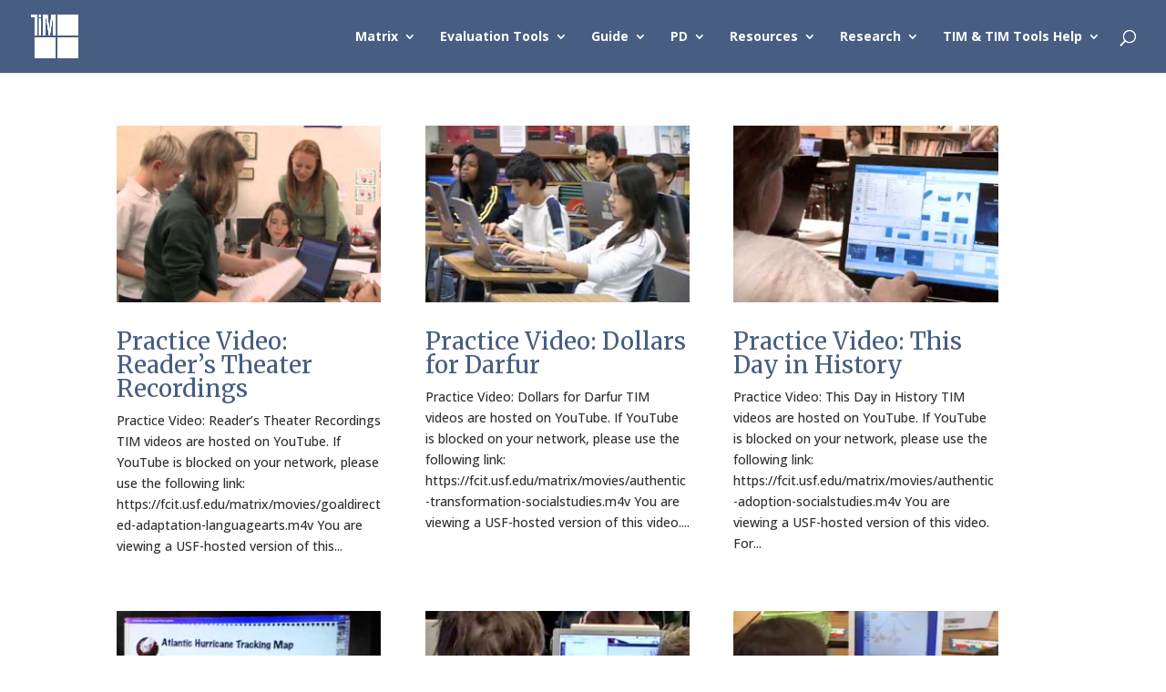

--- FILE ---
content_type: text/html; charset=UTF-8
request_url: https://fcit.usf.edu/matrix/project_category/practice-videos/
body_size: 126365
content:
<!DOCTYPE html>
<html lang="en-US" xmlns:fb="https://www.facebook.com/2008/fbml" xmlns:addthis="https://www.addthis.com/help/api-spec"  prefix="og: http://ogp.me/ns# fb: http://ogp.me/ns/fb#">
<head>
	<meta charset="UTF-8" />
<meta http-equiv="X-UA-Compatible" content="IE=edge">
	<link rel="pingback" href="https://fcit.usf.edu/matrix/xmlrpc.php" />

	<script type="text/javascript">
		document.documentElement.className = 'js';
	</script>

	<title>Practice Videos | TIM</title>
<link rel="preconnect" href="https://fonts.gstatic.com" crossorigin /><meta name='robots' content='max-image-preview:large' />
<link rel='dns-prefetch' href='//s7.addthis.com' />
<link rel="alternate" type="application/rss+xml" title="TIM &raquo; Feed" href="https://fcit.usf.edu/matrix/feed/" />
<link rel="alternate" type="application/rss+xml" title="TIM &raquo; Practice Videos Project Category Feed" href="https://fcit.usf.edu/matrix/project_category/practice-videos/feed/" />
<meta content="Divi v.4.23.1" name="generator"/><style id='wp-block-library-theme-inline-css' type='text/css'>
.wp-block-audio figcaption{color:#555;font-size:13px;text-align:center}.is-dark-theme .wp-block-audio figcaption{color:hsla(0,0%,100%,.65)}.wp-block-audio{margin:0 0 1em}.wp-block-code{border:1px solid #ccc;border-radius:4px;font-family:Menlo,Consolas,monaco,monospace;padding:.8em 1em}.wp-block-embed figcaption{color:#555;font-size:13px;text-align:center}.is-dark-theme .wp-block-embed figcaption{color:hsla(0,0%,100%,.65)}.wp-block-embed{margin:0 0 1em}.blocks-gallery-caption{color:#555;font-size:13px;text-align:center}.is-dark-theme .blocks-gallery-caption{color:hsla(0,0%,100%,.65)}.wp-block-image figcaption{color:#555;font-size:13px;text-align:center}.is-dark-theme .wp-block-image figcaption{color:hsla(0,0%,100%,.65)}.wp-block-image{margin:0 0 1em}.wp-block-pullquote{border-bottom:4px solid;border-top:4px solid;color:currentColor;margin-bottom:1.75em}.wp-block-pullquote cite,.wp-block-pullquote footer,.wp-block-pullquote__citation{color:currentColor;font-size:.8125em;font-style:normal;text-transform:uppercase}.wp-block-quote{border-left:.25em solid;margin:0 0 1.75em;padding-left:1em}.wp-block-quote cite,.wp-block-quote footer{color:currentColor;font-size:.8125em;font-style:normal;position:relative}.wp-block-quote.has-text-align-right{border-left:none;border-right:.25em solid;padding-left:0;padding-right:1em}.wp-block-quote.has-text-align-center{border:none;padding-left:0}.wp-block-quote.is-large,.wp-block-quote.is-style-large,.wp-block-quote.is-style-plain{border:none}.wp-block-search .wp-block-search__label{font-weight:700}.wp-block-search__button{border:1px solid #ccc;padding:.375em .625em}:where(.wp-block-group.has-background){padding:1.25em 2.375em}.wp-block-separator.has-css-opacity{opacity:.4}.wp-block-separator{border:none;border-bottom:2px solid;margin-left:auto;margin-right:auto}.wp-block-separator.has-alpha-channel-opacity{opacity:1}.wp-block-separator:not(.is-style-wide):not(.is-style-dots){width:100px}.wp-block-separator.has-background:not(.is-style-dots){border-bottom:none;height:1px}.wp-block-separator.has-background:not(.is-style-wide):not(.is-style-dots){height:2px}.wp-block-table{margin:0 0 1em}.wp-block-table td,.wp-block-table th{word-break:normal}.wp-block-table figcaption{color:#555;font-size:13px;text-align:center}.is-dark-theme .wp-block-table figcaption{color:hsla(0,0%,100%,.65)}.wp-block-video figcaption{color:#555;font-size:13px;text-align:center}.is-dark-theme .wp-block-video figcaption{color:hsla(0,0%,100%,.65)}.wp-block-video{margin:0 0 1em}.wp-block-template-part.has-background{margin-bottom:0;margin-top:0;padding:1.25em 2.375em}
.menu li.et-hover>ul,.nav li.et-hover>ul{visibility:visible!important;opacity:1!important}.da11y-submenu-show{visibility:visible!important}
.keyboard-outline{outline-style:solid!important;outline-width:2px!important;-webkit-transition:none!important;transition:none!important}a[role=tab].keyboard-outline,button:active.keyboard-outline,button:focus.keyboard-outline,input:active.keyboard-outline,input:focus.keyboard-outline{outline-offset:-5px}.et-search-form input:focus.keyboard-outline{padding-left:15px;padding-right:15px}.et_pb_tab{-webkit-animation:none!important;animation:none!important}.et_pb_scroll_top.et-visible:focus{outline-width:2px;outline-style:solid;outline-color:Highlight}@media (-webkit-min-device-pixel-ratio:0){.et_pb_scroll_top.et-visible:focus{outline-color:-webkit-focus-ring-color;outline-style:auto}}
.et_pb_contact_form_label,.et_pb_search .screen-reader-text,.et_pb_social_media_follow_network_name,.widget_search .screen-reader-text{display:block!important}.da11y-screen-reader-text,.et_pb_contact_form_label,.et_pb_search .screen-reader-text,.et_pb_social_media_follow_network_name,.widget_search .screen-reader-text{clip:rect(1px,1px,1px,1px);position:absolute!important;height:1px;width:1px;overflow:hidden;text-shadow:none;text-transform:none;letter-spacing:normal;line-height:normal;font-family:-apple-system,BlinkMacSystemFont,Segoe UI,Roboto,Oxygen-Sans,Ubuntu,Cantarell,Helvetica Neue,sans-serif;font-size:1em;font-weight:600;-webkit-font-smoothing:subpixel-antialiased}.da11y-screen-reader-text:focus{background:#f1f1f1;color:#00547a;-webkit-box-shadow:0 0 2px 2px rgba(0,0,0,.6);box-shadow:0 0 2px 2px rgba(0,0,0,.6);clip:auto!important;display:block;height:auto;left:5px;padding:15px 23px 14px;text-decoration:none;top:7px;width:auto;z-index:1000000}
</style>
<style id='global-styles-inline-css' type='text/css'>
body{--wp--preset--color--black: #000000;--wp--preset--color--cyan-bluish-gray: #abb8c3;--wp--preset--color--white: #ffffff;--wp--preset--color--pale-pink: #f78da7;--wp--preset--color--vivid-red: #cf2e2e;--wp--preset--color--luminous-vivid-orange: #ff6900;--wp--preset--color--luminous-vivid-amber: #fcb900;--wp--preset--color--light-green-cyan: #7bdcb5;--wp--preset--color--vivid-green-cyan: #00d084;--wp--preset--color--pale-cyan-blue: #8ed1fc;--wp--preset--color--vivid-cyan-blue: #0693e3;--wp--preset--color--vivid-purple: #9b51e0;--wp--preset--gradient--vivid-cyan-blue-to-vivid-purple: linear-gradient(135deg,rgba(6,147,227,1) 0%,rgb(155,81,224) 100%);--wp--preset--gradient--light-green-cyan-to-vivid-green-cyan: linear-gradient(135deg,rgb(122,220,180) 0%,rgb(0,208,130) 100%);--wp--preset--gradient--luminous-vivid-amber-to-luminous-vivid-orange: linear-gradient(135deg,rgba(252,185,0,1) 0%,rgba(255,105,0,1) 100%);--wp--preset--gradient--luminous-vivid-orange-to-vivid-red: linear-gradient(135deg,rgba(255,105,0,1) 0%,rgb(207,46,46) 100%);--wp--preset--gradient--very-light-gray-to-cyan-bluish-gray: linear-gradient(135deg,rgb(238,238,238) 0%,rgb(169,184,195) 100%);--wp--preset--gradient--cool-to-warm-spectrum: linear-gradient(135deg,rgb(74,234,220) 0%,rgb(151,120,209) 20%,rgb(207,42,186) 40%,rgb(238,44,130) 60%,rgb(251,105,98) 80%,rgb(254,248,76) 100%);--wp--preset--gradient--blush-light-purple: linear-gradient(135deg,rgb(255,206,236) 0%,rgb(152,150,240) 100%);--wp--preset--gradient--blush-bordeaux: linear-gradient(135deg,rgb(254,205,165) 0%,rgb(254,45,45) 50%,rgb(107,0,62) 100%);--wp--preset--gradient--luminous-dusk: linear-gradient(135deg,rgb(255,203,112) 0%,rgb(199,81,192) 50%,rgb(65,88,208) 100%);--wp--preset--gradient--pale-ocean: linear-gradient(135deg,rgb(255,245,203) 0%,rgb(182,227,212) 50%,rgb(51,167,181) 100%);--wp--preset--gradient--electric-grass: linear-gradient(135deg,rgb(202,248,128) 0%,rgb(113,206,126) 100%);--wp--preset--gradient--midnight: linear-gradient(135deg,rgb(2,3,129) 0%,rgb(40,116,252) 100%);--wp--preset--duotone--dark-grayscale: url('#wp-duotone-dark-grayscale');--wp--preset--duotone--grayscale: url('#wp-duotone-grayscale');--wp--preset--duotone--purple-yellow: url('#wp-duotone-purple-yellow');--wp--preset--duotone--blue-red: url('#wp-duotone-blue-red');--wp--preset--duotone--midnight: url('#wp-duotone-midnight');--wp--preset--duotone--magenta-yellow: url('#wp-duotone-magenta-yellow');--wp--preset--duotone--purple-green: url('#wp-duotone-purple-green');--wp--preset--duotone--blue-orange: url('#wp-duotone-blue-orange');--wp--preset--font-size--small: 13px;--wp--preset--font-size--medium: 20px;--wp--preset--font-size--large: 36px;--wp--preset--font-size--x-large: 42px;--wp--preset--spacing--20: 0.44rem;--wp--preset--spacing--30: 0.67rem;--wp--preset--spacing--40: 1rem;--wp--preset--spacing--50: 1.5rem;--wp--preset--spacing--60: 2.25rem;--wp--preset--spacing--70: 3.38rem;--wp--preset--spacing--80: 5.06rem;--wp--preset--shadow--natural: 6px 6px 9px rgba(0, 0, 0, 0.2);--wp--preset--shadow--deep: 12px 12px 50px rgba(0, 0, 0, 0.4);--wp--preset--shadow--sharp: 6px 6px 0px rgba(0, 0, 0, 0.2);--wp--preset--shadow--outlined: 6px 6px 0px -3px rgba(255, 255, 255, 1), 6px 6px rgba(0, 0, 0, 1);--wp--preset--shadow--crisp: 6px 6px 0px rgba(0, 0, 0, 1);}body { margin: 0;--wp--style--global--content-size: 823px;--wp--style--global--wide-size: 1080px; }.wp-site-blocks > .alignleft { float: left; margin-right: 2em; }.wp-site-blocks > .alignright { float: right; margin-left: 2em; }.wp-site-blocks > .aligncenter { justify-content: center; margin-left: auto; margin-right: auto; }:where(.is-layout-flex){gap: 0.5em;}body .is-layout-flow > .alignleft{float: left;margin-inline-start: 0;margin-inline-end: 2em;}body .is-layout-flow > .alignright{float: right;margin-inline-start: 2em;margin-inline-end: 0;}body .is-layout-flow > .aligncenter{margin-left: auto !important;margin-right: auto !important;}body .is-layout-constrained > .alignleft{float: left;margin-inline-start: 0;margin-inline-end: 2em;}body .is-layout-constrained > .alignright{float: right;margin-inline-start: 2em;margin-inline-end: 0;}body .is-layout-constrained > .aligncenter{margin-left: auto !important;margin-right: auto !important;}body .is-layout-constrained > :where(:not(.alignleft):not(.alignright):not(.alignfull)){max-width: var(--wp--style--global--content-size);margin-left: auto !important;margin-right: auto !important;}body .is-layout-constrained > .alignwide{max-width: var(--wp--style--global--wide-size);}body .is-layout-flex{display: flex;}body .is-layout-flex{flex-wrap: wrap;align-items: center;}body .is-layout-flex > *{margin: 0;}body{padding-top: 0px;padding-right: 0px;padding-bottom: 0px;padding-left: 0px;}a:where(:not(.wp-element-button)){text-decoration: underline;}.wp-element-button, .wp-block-button__link{background-color: #32373c;border-width: 0;color: #fff;font-family: inherit;font-size: inherit;line-height: inherit;padding: calc(0.667em + 2px) calc(1.333em + 2px);text-decoration: none;}.has-black-color{color: var(--wp--preset--color--black) !important;}.has-cyan-bluish-gray-color{color: var(--wp--preset--color--cyan-bluish-gray) !important;}.has-white-color{color: var(--wp--preset--color--white) !important;}.has-pale-pink-color{color: var(--wp--preset--color--pale-pink) !important;}.has-vivid-red-color{color: var(--wp--preset--color--vivid-red) !important;}.has-luminous-vivid-orange-color{color: var(--wp--preset--color--luminous-vivid-orange) !important;}.has-luminous-vivid-amber-color{color: var(--wp--preset--color--luminous-vivid-amber) !important;}.has-light-green-cyan-color{color: var(--wp--preset--color--light-green-cyan) !important;}.has-vivid-green-cyan-color{color: var(--wp--preset--color--vivid-green-cyan) !important;}.has-pale-cyan-blue-color{color: var(--wp--preset--color--pale-cyan-blue) !important;}.has-vivid-cyan-blue-color{color: var(--wp--preset--color--vivid-cyan-blue) !important;}.has-vivid-purple-color{color: var(--wp--preset--color--vivid-purple) !important;}.has-black-background-color{background-color: var(--wp--preset--color--black) !important;}.has-cyan-bluish-gray-background-color{background-color: var(--wp--preset--color--cyan-bluish-gray) !important;}.has-white-background-color{background-color: var(--wp--preset--color--white) !important;}.has-pale-pink-background-color{background-color: var(--wp--preset--color--pale-pink) !important;}.has-vivid-red-background-color{background-color: var(--wp--preset--color--vivid-red) !important;}.has-luminous-vivid-orange-background-color{background-color: var(--wp--preset--color--luminous-vivid-orange) !important;}.has-luminous-vivid-amber-background-color{background-color: var(--wp--preset--color--luminous-vivid-amber) !important;}.has-light-green-cyan-background-color{background-color: var(--wp--preset--color--light-green-cyan) !important;}.has-vivid-green-cyan-background-color{background-color: var(--wp--preset--color--vivid-green-cyan) !important;}.has-pale-cyan-blue-background-color{background-color: var(--wp--preset--color--pale-cyan-blue) !important;}.has-vivid-cyan-blue-background-color{background-color: var(--wp--preset--color--vivid-cyan-blue) !important;}.has-vivid-purple-background-color{background-color: var(--wp--preset--color--vivid-purple) !important;}.has-black-border-color{border-color: var(--wp--preset--color--black) !important;}.has-cyan-bluish-gray-border-color{border-color: var(--wp--preset--color--cyan-bluish-gray) !important;}.has-white-border-color{border-color: var(--wp--preset--color--white) !important;}.has-pale-pink-border-color{border-color: var(--wp--preset--color--pale-pink) !important;}.has-vivid-red-border-color{border-color: var(--wp--preset--color--vivid-red) !important;}.has-luminous-vivid-orange-border-color{border-color: var(--wp--preset--color--luminous-vivid-orange) !important;}.has-luminous-vivid-amber-border-color{border-color: var(--wp--preset--color--luminous-vivid-amber) !important;}.has-light-green-cyan-border-color{border-color: var(--wp--preset--color--light-green-cyan) !important;}.has-vivid-green-cyan-border-color{border-color: var(--wp--preset--color--vivid-green-cyan) !important;}.has-pale-cyan-blue-border-color{border-color: var(--wp--preset--color--pale-cyan-blue) !important;}.has-vivid-cyan-blue-border-color{border-color: var(--wp--preset--color--vivid-cyan-blue) !important;}.has-vivid-purple-border-color{border-color: var(--wp--preset--color--vivid-purple) !important;}.has-vivid-cyan-blue-to-vivid-purple-gradient-background{background: var(--wp--preset--gradient--vivid-cyan-blue-to-vivid-purple) !important;}.has-light-green-cyan-to-vivid-green-cyan-gradient-background{background: var(--wp--preset--gradient--light-green-cyan-to-vivid-green-cyan) !important;}.has-luminous-vivid-amber-to-luminous-vivid-orange-gradient-background{background: var(--wp--preset--gradient--luminous-vivid-amber-to-luminous-vivid-orange) !important;}.has-luminous-vivid-orange-to-vivid-red-gradient-background{background: var(--wp--preset--gradient--luminous-vivid-orange-to-vivid-red) !important;}.has-very-light-gray-to-cyan-bluish-gray-gradient-background{background: var(--wp--preset--gradient--very-light-gray-to-cyan-bluish-gray) !important;}.has-cool-to-warm-spectrum-gradient-background{background: var(--wp--preset--gradient--cool-to-warm-spectrum) !important;}.has-blush-light-purple-gradient-background{background: var(--wp--preset--gradient--blush-light-purple) !important;}.has-blush-bordeaux-gradient-background{background: var(--wp--preset--gradient--blush-bordeaux) !important;}.has-luminous-dusk-gradient-background{background: var(--wp--preset--gradient--luminous-dusk) !important;}.has-pale-ocean-gradient-background{background: var(--wp--preset--gradient--pale-ocean) !important;}.has-electric-grass-gradient-background{background: var(--wp--preset--gradient--electric-grass) !important;}.has-midnight-gradient-background{background: var(--wp--preset--gradient--midnight) !important;}.has-small-font-size{font-size: var(--wp--preset--font-size--small) !important;}.has-medium-font-size{font-size: var(--wp--preset--font-size--medium) !important;}.has-large-font-size{font-size: var(--wp--preset--font-size--large) !important;}.has-x-large-font-size{font-size: var(--wp--preset--font-size--x-large) !important;}
.wp-block-navigation a:where(:not(.wp-element-button)){color: inherit;}
:where(.wp-block-columns.is-layout-flex){gap: 2em;}
.wp-block-pullquote{font-size: 1.5em;line-height: 1.6;}
</style>
<link rel='stylesheet' id='wp-pagenavi-css' href='https://fcit.usf.edu/matrix/wp-content/plugins/wp-pagenavi/pagenavi-css.css?ver=2.70' type='text/css' media='all' />
<link rel='stylesheet' id='h5p-plugin-styles-css' href='https://fcit.usf.edu/matrix/wp-content/plugins/h5p/h5p-php-library/styles/h5p.css?ver=1.15.7' type='text/css' media='all' />
<link rel='stylesheet' id='addthis_all_pages-css' href='https://fcit.usf.edu/matrix/wp-content/plugins/addthis/frontend/build/addthis_wordpress_public.min.css?ver=6.2.8' type='text/css' media='all' />
<link rel='stylesheet' id='divi-style-css' href='https://fcit.usf.edu/matrix/wp-content/themes/Divi/style-static.min.css?ver=4.23.1' type='text/css' media='all' />
<script type='text/javascript' src='https://fcit.usf.edu/matrix/wp-includes/js/jquery/jquery.min.js?ver=3.6.4' id='jquery-core-js'></script>
<script type='text/javascript' src='https://fcit.usf.edu/matrix/wp-includes/js/jquery/jquery-migrate.min.js?ver=3.4.0' id='jquery-migrate-js'></script>
<script type='text/javascript' src='https://s7.addthis.com/js/300/addthis_widget.js?ver=6.2.8#pubid=wp-59d090d36821ed925fe5a338fa8a0f61' id='addthis_widget-js'></script>
<link rel="https://api.w.org/" href="https://fcit.usf.edu/matrix/wp-json/" /><link rel="alternate" type="application/json" href="https://fcit.usf.edu/matrix/wp-json/wp/v2/project_category/62" /><link rel="EditURI" type="application/rsd+xml" title="RSD" href="https://fcit.usf.edu/matrix/xmlrpc.php?rsd" />
<link rel="wlwmanifest" type="application/wlwmanifest+xml" href="https://fcit.usf.edu/matrix/wp-includes/wlwmanifest.xml" />
<meta name="viewport" content="width=device-width, initial-scale=1.0" /><!-- Facebook Pixel Code -->
<script>
  !function(f,b,e,v,n,t,s)
  {if(f.fbq)return;n=f.fbq=function(){n.callMethod?
  n.callMethod.apply(n,arguments):n.queue.push(arguments)};
  if(!f._fbq)f._fbq=n;n.push=n;n.loaded=!0;n.version='2.0';
  n.queue=[];t=b.createElement(e);t.async=!0;
  t.src=v;s=b.getElementsByTagName(e)[0];
  s.parentNode.insertBefore(t,s)}(window, document,'script',
  'https://connect.facebook.net/en_US/fbevents.js');
  fbq('init', '499809567067586');
  fbq('track', 'PageView');
</script>
<noscript><img height="1" width="1" style="display:none" src="https://www.facebook.com/tr?id=499809567067586&amp;ev=PageView&amp;noscript=1"></noscript>
<!-- End Facebook Pixel Code -->
<!-- YouTube ending videos fix -->
<script>
jQuery(document).ready(function($ ) {
// add '&rel=0' to end of all YouTube video URL's
// to prevent displaying related videos
$('.et_pb_video iframe').attr( "src", function( i, val ) {
return val + '&rel=0';
});
});
</script><script data-cfasync="false" type="text/javascript">if (window.addthis_product === undefined) { window.addthis_product = "wpp"; } if (window.wp_product_version === undefined) { window.wp_product_version = "wpp-6.2.7"; } if (window.addthis_share === undefined) { window.addthis_share = {}; } if (window.addthis_config === undefined) { window.addthis_config = {"data_track_clickback":true,"ignore_server_config":true,"ui_atversion":300}; } if (window.addthis_layers === undefined) { window.addthis_layers = {}; } if (window.addthis_layers_tools === undefined) { window.addthis_layers_tools = []; } else {  } if (window.addthis_plugin_info === undefined) { window.addthis_plugin_info = {"info_status":"enabled","cms_name":"WordPress","plugin_name":"Share Buttons by AddThis","plugin_version":"6.2.7","plugin_mode":"WordPress","anonymous_profile_id":"wp-59d090d36821ed925fe5a338fa8a0f61","page_info":{"template":"archives","post_type":""},"sharing_enabled_on_post_via_metabox":false}; } 
                    (function() {
                      var first_load_interval_id = setInterval(function () {
                        if (typeof window.addthis !== 'undefined') {
                          window.clearInterval(first_load_interval_id);
                          if (typeof window.addthis_layers !== 'undefined' && Object.getOwnPropertyNames(window.addthis_layers).length > 0) {
                            window.addthis.layers(window.addthis_layers);
                          }
                          if (Array.isArray(window.addthis_layers_tools)) {
                            for (i = 0; i < window.addthis_layers_tools.length; i++) {
                              window.addthis.layers(window.addthis_layers_tools[i]);
                            }
                          }
                        }
                     },1000)
                    }());
                </script><link rel="icon" href="https://fcit.usf.edu/matrix/wp-content/uploads/2016/12/cropped-tim-icon2-512-512-32x32.jpg" sizes="32x32" />
<link rel="icon" href="https://fcit.usf.edu/matrix/wp-content/uploads/2016/12/cropped-tim-icon2-512-512-192x192.jpg" sizes="192x192" />
<link rel="apple-touch-icon" href="https://fcit.usf.edu/matrix/wp-content/uploads/2016/12/cropped-tim-icon2-512-512-180x180.jpg" />
<meta name="msapplication-TileImage" content="https://fcit.usf.edu/matrix/wp-content/uploads/2016/12/cropped-tim-icon2-512-512-270x270.jpg" />
<style id="et-divi-customizer-global-cached-inline-styles">body{color:#303030}h1,h2,h3,h4,h5,h6{color:#475d82}a{color:#197aaa}#main-header,#main-header .nav li ul,.et-search-form,#main-header .et_mobile_menu{background-color:#475d82}.nav li ul{border-color:#ffffff}#et-secondary-nav li ul a{color:#000000}.et_header_style_centered .mobile_nav .select_page,.et_header_style_split .mobile_nav .select_page,.et_nav_text_color_light #top-menu>li>a,.et_nav_text_color_dark #top-menu>li>a,#top-menu a,.et_mobile_menu li a,.et_nav_text_color_light .et_mobile_menu li a,.et_nav_text_color_dark .et_mobile_menu li a,#et_search_icon:before,.et_search_form_container input,span.et_close_search_field:after,#et-top-navigation .et-cart-info{color:#ffffff}.et_search_form_container input::-moz-placeholder{color:#ffffff}.et_search_form_container input::-webkit-input-placeholder{color:#ffffff}.et_search_form_container input:-ms-input-placeholder{color:#ffffff}#top-menu li a,.et_search_form_container input{font-weight:bold;font-style:normal;text-transform:none;text-decoration:none}.et_search_form_container input::-moz-placeholder{font-weight:bold;font-style:normal;text-transform:none;text-decoration:none}.et_search_form_container input::-webkit-input-placeholder{font-weight:bold;font-style:normal;text-transform:none;text-decoration:none}.et_search_form_container input:-ms-input-placeholder{font-weight:bold;font-style:normal;text-transform:none;text-decoration:none}#top-menu li.current-menu-ancestor>a,#top-menu li.current-menu-item>a,#top-menu li.current_page_item>a{color:rgba(255,255,255,0.64)}#main-footer{background-color:#475d82}#main-footer .footer-widget h4,#main-footer .widget_block h1,#main-footer .widget_block h2,#main-footer .widget_block h3,#main-footer .widget_block h4,#main-footer .widget_block h5,#main-footer .widget_block h6{color:#f2f2f2}#et-footer-nav .bottom-nav li.current-menu-item a{color:#ffffff}@media only screen and (min-width:981px){#logo{max-height:61%}.et_pb_svg_logo #logo{height:61%}.et-fixed-header #top-menu a,.et-fixed-header #et_search_icon:before,.et-fixed-header #et_top_search .et-search-form input,.et-fixed-header .et_search_form_container input,.et-fixed-header .et_close_search_field:after,.et-fixed-header #et-top-navigation .et-cart-info{color:#ffffff!important}.et-fixed-header .et_search_form_container input::-moz-placeholder{color:#ffffff!important}.et-fixed-header .et_search_form_container input::-webkit-input-placeholder{color:#ffffff!important}.et-fixed-header .et_search_form_container input:-ms-input-placeholder{color:#ffffff!important}.et-fixed-header #top-menu li.current-menu-ancestor>a,.et-fixed-header #top-menu li.current-menu-item>a,.et-fixed-header #top-menu li.current_page_item>a{color:rgba(255,255,255,0.64)!important}}@media only screen and (min-width:1350px){.et_pb_row{padding:27px 0}.et_pb_section{padding:54px 0}.single.et_pb_pagebuilder_layout.et_full_width_page .et_post_meta_wrapper{padding-top:81px}.et_pb_fullwidth_section{padding:0}}	h1,h2,h3,h4,h5,h6{font-family:'Merriweather',Georgia,"Times New Roman",serif}body,input,textarea,select{font-family:'Open Sans',Helvetica,Arial,Lucida,sans-serif}.apa{padding-bottom:20px;padding-left:50px;text-indent:-50px}span.mobile_menu_bar:before{color:white!important}.table-nb{border:0px!important}.table-nb tr td{border:0px!important}.wp-pagenavi a,.wp-pagenavi span{margin:0 5px;color:#666;font-size:16px!important}.et-social-icon a{display:inline-block;position:relative;color:#e2e2e2}@media only screen and (max-width:980px){.rm-mobile-cloak{display:none!important}}.rm-footer-number a{color:white}.et_pb_slide_image img{max-width:135%!important;height:auto!important}.et_pb_row{width:90%}.container.et_menu_container{width:90%}.et_pb_slide{padding:0px}.et_pb_slide_content a{color:white!important}.et_pb_slide_content a:hover{text-decoration:underline!important}.et-pb-active-slide .et_pb_slide_description{-webkit-animation-duration:2s;-moz-animation-duration:2s;-ms-animation-duration:2s;-o-animation-duration:2s;animation-duration:2s}.et_pb_slide:first-child .et_pb_slide_image img.active{animation-name:FadeIn!important;-webkit-animation-name:FadeIn!important;-moz-animation-name:FadeIn!important;-ms-animation-name:FadeIn!important;-o-animation-name:FadeIn!important}.rm-active{height:48px;width:246px;background-size:100% 100%;background-repeat:no-repeat}.rm-button{height:45px;width:45px;cursor:pointer;outline:none;background-position:center;background-size:contain;background-repeat:no-repeat;float:left;display:inline-block;margin:2px;border-radius:4px;box-shadow:2px 2px 2px grey}.rm-button-wide{height:65px;width:75px;cursor:pointer;outline:none;background-position:center;background-size:contain;background-repeat:no-repeat;float:left;display:inline-block;margin:2px;border-radius:4px;box-shadow:2px 2px 2px grey}.rm-button:active{transform:scale(1.8,1.8);box-shadow:0px 0px 0px 0px grey}.rm-button-wide:active{transform:scale(1.3,1.3);box-shadow:0px 0px 0px 0px grey}.rm-button-md-sm:active{transform:scale(1.8,1.8);box-shadow:0px 0px 0px 0px grey}.rm-mobile-acc-content-text:active{transform:scale(1.3,1.3);box-shadow:0px 0px 0px 0px grey}.rm-mobile-acc-content-l-text:active{transform:scale(1.3,1.3);box-shadow:0px 0px 0px 0px grey}.rm-button-md{height:116px;width:116px;cursor:pointer;outline:none;background-position:center;background-size:contain;background-repeat:no-repeat;float:left;display:inline-block;margin:2px;border-radius:4px;box-shadow:2px 2px 2px grey;padding-top:7px;padding-right:5px;padding-bottom:5px;padding-left:5px}.rm-button-md-col{height:282px;cursor:pointer;outline:none;background-position:50% 2%!important;background-repeat:no-repeat!important;border-radius:4px;float:left;display:inline-block;margin:2px;border-radius:4px;box-shadow:2px 2px 2px grey;padding-top:70px;padding-right:5px;padding-bottom:5px;padding-left:5px}.rm-button-md-icon{width:16%!important;cursor:pointer;outline:none;background-position:center;background-size:contain;background-repeat:no-repeat;float:left;display:inline-block;margin:2px;border-radius:4px;box-shadow:2px 2px 2px grey}.rm-button-mobile-row{height:45px;width:49px;cursor:pointer;outline:none;background-position:center;background-size:contain;background-repeat:no-repeat;float:left;display:inline-block;margin:2px;margin:2px 0px 2px 0px}.rm-matrix-text{color:white;line-height:1.5em;margin:10px 10px 10px 10px;padding:70px 0px 0px 0px;border-radius:4px}.rm-matrix-text h4{color:white;font-size:16px;font-weight:bold}.rm-matrix-text-button{position:relative;border-radius:4px;line-height:1.5em;background-color:white;color:black}.rm-matrix-text-button-more{position:absolute;bottom:5px;text-align:center}.rm-matrix-text-button-more a{margin-left:auto;margin-right:auto}.rm-matrix-text-button:hover{}.rm-matrix-col{border-radius:4px;font-size:12px;background-color:white;color:black;padding:5px;line-height:1.5em;height:204px}.rm-mobile-acc-content{float:left;background-repeat:no-repeat;background-position:5px 0px;background-size:40px 40px;min-height:47px;width:290px}.rm-mobile-acc-content-l{float:left;background-repeat:no-repeat;background-position:5px 0px;background-size:40px 40px;min-height:47px;width:380px;font-size:12px;line-height:1.3em;padding-top:10px}.rm-mobile-acc-content p{font-size:12px;line-height:1.2em;padding-top:8px}.rm-mobile-acc-content-text{height:45px;width:45px;color:white;font-weight:bold;padding:10px 5px 5px 12px;cursor:pointer;outline:none;float:left;display:inline-block;margin:6px 10px 0px 5px;border-radius:4px;box-shadow:2px 2px 2px grey}.rm-mobile-acc-content-l-text{height:45px;width:45px;color:white;font-weight:bold;padding:16px 5px 5px 14px;cursor:pointer;outline:none;float:left;display:inline-block;margin:0px 10px 0px 5px;border-radius:4px;box-shadow:2px 2px 2px grey}.rm-mobile-chars{padding:2px;background-color:#701f2a}.rm-mobile-text{background-color:white;height:282px!important}button.accordion{background-color:white;color:#444;cursor:pointer;padding-left:0px;text-align:left;border:none;outline:none;text-shadow:2px 2px 4px rgba(0,0,0,0.6);transition:0.4s;padding-top:5px}button.accordion.active,button.accordion:hover{background-color:white}button.accordion:before{color:white;font-size:26px;font-weight:bolder;float:left;padding:10px 5px 5px 5px}button.accordion.active:before{color:white;font-size:26px;font-weight:bolder;float:left;padding:10px 5px 5px 10px}button.accordion2:before{content:"+ Active"}button.accordion2.active:before{content:"- Active"}button.accordion3:before{content:"+ Collaborative"}button.accordion3.active:before{content:"- Collaborative"}button.accordion4:before{content:"+ Constructive"}button.accordion4.active:before{content:"- Constructive"}button.accordion5:before{content:"+ Authentic"}button.accordion5.active:before{content:"- Authentic"}button.accordion6:before{content:"+ Goal-Directed"}button.accordion6.active:before{content:"- Goal-Directed"}button.accordion-l{background-color:white;color:#444;cursor:pointer;padding-left:0px;text-align:left;border:none;outline:none;text-shadow:2px 2px 4px rgba(0,0,0,0.6);transition:0.4s;padding-top:5px}@media screen and (-webkit-min-device-pixel-ratio:0){button.accordion{padding-top:0px!important}}@media screen and (-webkit-min-device-pixel-ratio:0){button.accordion-l{padding-top:0px!important}}button.accordion-l.active,button.accordion-l:hover{background-color:white}button.accordion-l:before{color:white;font-size:26px;font-weight:bolder;float:left;padding:20px 5px 5px 25px}button.accordion-l.active:before{color:white;font-size:26px;font-weight:bolder;float:left;padding:20px 5px 5px 25px}div.panel{max-height:0;max-width:294px;overflow:hidden;transition:0.6s ease-in-out;opacity:0}div.panel.show{opacity:1;max-height:500px;max-width:294px}div.panel-l{max-height:0;max-width:472px;overflow:hidden;transition:0.6s ease-in-out;opacity:0}div.panel-l.show{opacity:1;max-height:500px;max-width:390px;margin-left:82px}@media only screen and (min-width:1405px){.rm-button-md{min-height:305px;width:200px!important}.rm-button-md-col{min-height:140px;width:200px!important}.rm-button-md-icon{min-height:305px;width:200px!important;cursor:pointer;outline:none;background-position:center;background-size:contain;background-repeat:no-repeat;float:left;display:inline-block;margin:2px;border-radius:4px;box-shadow:2px 2px 2px grey}.rm-button-md-blank{float:left;width:200px!important;margin-right:4px;box-shadow:2px 2px 2px white;background-color:white}.rm-matrix-text-button{height:290px;padding:12px}.rm-matrix-col h4{font-size:15px;font-weight:bold}.rm-matrix-text-button-more{width:100%}.et_pb_slider_with_text_overlay .et_pb_slide_content{padding:20px 30px 30px}.search-results .et_pb_post{width:30%;float:left;margin-right:5%}.search-results .et_pb_post:nth-child(3n){margin-right:0%}.search-results .et_pb_post:nth-child(3n+1){clear:both}.search-results div#left-area{width:100%}.search-results div#sidebar{display:none}.search-results #main-content .container:before{display:none}.archive .et_pb_post{width:20%;float:left;margin-right:5%}.archive .et_pb_post:nth-child(3n){margin-right:0%}.archive .et_pb_post:nth-child(3n+1){clear:both}.archive div#left-area{width:100%}.archive div#sidebar{display:none}.archive #main-content .container:before{display:none}}@media only screen and (min-width:1180px) and (max-width:1405px){.rm-button-md{min-height:305px;width:16%!important}.rm-button-md-col{min-height:140px;width:16%!important}.rm-button-md-icon{min-height:305px;width:16%!important;cursor:pointer;outline:none;background-position:center;background-size:contain;background-repeat:no-repeat;float:left;display:inline-block;margin:2px;border-radius:4px;box-shadow:2px 2px 2px grey}.rm-button-md-blank{float:left;width:16%!important}.rm-matrix-text-button{height:290px;padding:10px}.rm-matrix-col h4{font-size:15px;font-weight:bold}.rm-matrix-text-button-more{width:100%}.et_pb_slider_with_text_overlay .et_pb_slide_content{padding:20px 30px 30px}.search-results .et_pb_post{width:30%;float:left;margin-right:5%}.search-results .et_pb_post:nth-child(3n){margin-right:0%}.search-results .et_pb_post:nth-child(3n+1){clear:both}.search-results div#left-area{width:100%}.search-results div#sidebar{display:none}.search-results #main-content .container:before{display:none}.archive .et_pb_post{width:30%;float:left;margin-right:5%}.archive .et_pb_post:nth-child(3n){margin-right:0%}.archive .et_pb_post:nth-child(3n+1){clear:both}.archive div#left-area{width:100%}.archive div#sidebar{display:none}.archive #main-content .container:before{display:none}}@media only screen and (min-width:981px) and (max-width:1180px){.rm-button-md{min-height:295px;width:16%!important}.rm-button-md-col{min-height:320px;width:16%!important}.rm-button-md-icon{min-height:295px;width:16%!important;cursor:pointer;outline:none;background-position:center;background-size:contain;background-repeat:no-repeat;float:left;display:inline-block;margin:2px;border-radius:4px;box-shadow:2px 2px 2px grey}.rm-button-md-blank{float:left;width:16%!important}.rm-matrix-text p{line-height:1.3em}.rm-matrix-text-button{height:285px;padding:10px}.rm-matrix-text h4{font-size:14px;font-weight:bold}.rm-matrix-col{min-height:244px}.rm-matrix-col h4{font-size:12px;font-weight:bold}.rm-matrix-text-button-more{width:100%}.search-results .et_pb_post{width:30%;float:left;margin-right:5%}.search-results .et_pb_post:nth-child(3n){margin-right:0%}.search-results .et_pb_post:nth-child(3n+1){clear:both}.search-results div#left-area{width:100%}.search-results div#sidebar{display:none}.search-results #main-content .container:before{display:none}.archive .et_pb_post{width:30%;float:left;margin-right:5%}.archive .et_pb_post:nth-child(3n){margin-right:0%}.archive .et_pb_post:nth-child(3n+1){clear:both}.archive div#left-area{width:100%}.archive div#sidebar{display:none}.archive #main-content .container:before{display:none}.et_pb_slider_with_text_overlay .et_pb_slide_content{padding:20px 30px 30px}}@media only screen and (min-width:768px) and (max-width:980px){.rm-button-md{min-height:334px;width:16%!important}.rm-button-md-col{min-height:332px;width:16%!important}.rm-button-md-icon{width:16%!important;cursor:pointer;outline:none;background-position:center;background-size:contain;background-repeat:no-repeat;float:left;display:inline-block;margin:2px;min-height:334px;border-radius:4px;box-shadow:2px 2px 2px grey}.rm-button-md-blank{float:left;width:16%!important}.rm-matrix-text h4{color:white;font-size:11px;font-weight:bold}.rm-matrix-text p{font-size:12px;line-height:1.3em}.rm-matrix-text-button{min-height:322px;padding:10px}.rm-matrix-text-button p{font-size:12px;line-height:1.3em}.rm-matrix-col{min-height:256px!important}.rm-matrix-col h4{font-weight:bold;font-size:10px;letter-spacing:-1px}.rm-matrix-col p{line-height:1.3em}.et_pb_slide_description .et_pb_slide_title,h2{font-size:26px}.et_pb_slider_with_text_overlay .et_pb_slide_content{padding:20px 30px 30px}.et_pb_slider_with_text_overlay h2.et_pb_slide_title{padding:30px 20px 0 20px}.search-results .et_pb_post{width:30%;float:left;margin-right:5%}.search-results .et_pb_post:nth-child(3n){margin-right:0%}.search-results .et_pb_post:nth-child(3n+1){clear:both}.search-results div#left-area{width:100%}.search-results div#sidebar{display:none}.search-results #main-content .container:before{display:none}.archive .et_pb_post{width:30%;float:left;margin-right:5%}.archive .et_pb_post:nth-child(3n){margin-right:0%}.archive .et_pb_post:nth-child(3n+1){clear:both}.archive div#left-area{width:100%}.archive div#sidebar{display:none}.archive #main-content .container:before{display:none}}@media only screen and (min-width:480px) and (max-width:767px){.et_pb_section{padding-top:0px!important}.et_pb_section_3{padding-top:0px!important}.rm-button-md{display:none}.rm-button-md-icon{width:100px!important;cursor:pointer;outline:none;background-position:center;background-size:contain;background-repeat:no-repeat;float:left;display:inline-block;margin:2px;border-radius:4px;box-shadow:2px 2px 2px grey}.rm-button-md-blank{float:left;width:104px!important}.et_pb_slide{height:314px}.et_pb_slide_content{min-height:100px}.et_pb_slide_content a{color:white;text-decoration:underline}.et_pb_slider_0.et_pb_slider .et_pb_slide_description{top:38%}.et_pb_slider_with_text_overlay h2.et_pb_slide_title{padding-top:10px!important}}@media only screen and (max-width:479px){.et_pb_section_3{padding-top:0px!important}.rm-button-md{display:none}.rm-slider{font-size:24px}.et_pb_slide{height:314px}.et_pb_slider_0.et_pb_slider .et_pb_slide_description{top:33%}.et_pb_slide_content{min-height:128px}.et_pb_slide_content a{color:white;text-decoration:underline}.et_pb_slider_with_text_overlay h2.et_pb_slide_title{padding-top:10px!important}}@media only screen and (min-width:552px) and (max-width:767px){.et_pb_slide_description .et_pb_slide_title{margin-top:25%!important}#rm-phone-portrait{display:none}#rm-phone-landscape{margin-left:0px!important;margin-right:0px!important}#rm-phone-description{display:block}}@media only screen and (max-width:551px){.et_pb_slide_description .et_pb_slide_title{margin-top:35%!important}#rm-phone-landscape{display:none}#rm-phone-portrait{margin-left:0px!important;margin-right:0px!important}}@media only screen and (max-width:980px){.et_pb_slider .et_pb_slide_0.et_pb_slide .et_pb_slide_description .et_pb_slide_title{}@media print{.rm-button-md-col{width:128px}.rm-matrix-col h4{font-weight:bold;font-size:10px;letter-spacing:-1px}.et_pb_slider{display:none!important}}</style>
<!-- START - Open Graph and Twitter Card Tags 3.1.2 -->
 <!-- Facebook Open Graph -->
  <meta property="og:locale" content="en_US"/>
  <meta property="og:site_name" content="TIM"/>
  <meta property="og:title" content="Practice Videos"/>
  <meta property="og:url" content="https://fcit.usf.edu/matrix/project_category/practice-videos/"/>
  <meta property="og:type" content="article"/>
  <meta property="og:description" content="Technology Integration Matrix"/>
 <!-- Google+ / Schema.org -->
  <meta itemprop="name" content="Practice Videos"/>
  <meta itemprop="headline" content="Practice Videos"/>
  <meta itemprop="description" content="Technology Integration Matrix"/>
  <!--<meta itemprop="publisher" content="TIM"/>--> <!-- To solve: The attribute publisher.itemtype has an invalid value -->
 <!-- Twitter Cards -->
  <meta name="twitter:title" content="Practice Videos"/>
  <meta name="twitter:url" content="https://fcit.usf.edu/matrix/project_category/practice-videos/"/>
  <meta name="twitter:description" content="Technology Integration Matrix"/>
  <meta name="twitter:card" content="summary_large_image"/>
 <!-- SEO -->
 <!-- Misc. tags -->
 <!-- is_tax: project_category -->
<!-- END - Open Graph and Twitter Card Tags 3.1.2 -->
	
</head>
<body class="archive tax-project_category term-practice-videos term-62 et_bloom et_pb_button_helper_class et_fullwidth_nav et_fixed_nav et_show_nav et_primary_nav_dropdown_animation_fade et_secondary_nav_dropdown_animation_fade et_header_style_left et_pb_footer_columns3 et_pb_gutter osx et_pb_gutters3 et_pb_pagebuilder_layout et_right_sidebar et_divi_theme et-db">
<svg xmlns="http://www.w3.org/2000/svg" viewBox="0 0 0 0" width="0" height="0" focusable="false" role="none" style="visibility: hidden; position: absolute; left: -9999px; overflow: hidden;" ><defs><filter id="wp-duotone-dark-grayscale"><feColorMatrix color-interpolation-filters="sRGB" type="matrix" values=" .299 .587 .114 0 0 .299 .587 .114 0 0 .299 .587 .114 0 0 .299 .587 .114 0 0 " /><feComponentTransfer color-interpolation-filters="sRGB" ><feFuncR type="table" tableValues="0 0.49803921568627" /><feFuncG type="table" tableValues="0 0.49803921568627" /><feFuncB type="table" tableValues="0 0.49803921568627" /><feFuncA type="table" tableValues="1 1" /></feComponentTransfer><feComposite in2="SourceGraphic" operator="in" /></filter></defs></svg><svg xmlns="http://www.w3.org/2000/svg" viewBox="0 0 0 0" width="0" height="0" focusable="false" role="none" style="visibility: hidden; position: absolute; left: -9999px; overflow: hidden;" ><defs><filter id="wp-duotone-grayscale"><feColorMatrix color-interpolation-filters="sRGB" type="matrix" values=" .299 .587 .114 0 0 .299 .587 .114 0 0 .299 .587 .114 0 0 .299 .587 .114 0 0 " /><feComponentTransfer color-interpolation-filters="sRGB" ><feFuncR type="table" tableValues="0 1" /><feFuncG type="table" tableValues="0 1" /><feFuncB type="table" tableValues="0 1" /><feFuncA type="table" tableValues="1 1" /></feComponentTransfer><feComposite in2="SourceGraphic" operator="in" /></filter></defs></svg><svg xmlns="http://www.w3.org/2000/svg" viewBox="0 0 0 0" width="0" height="0" focusable="false" role="none" style="visibility: hidden; position: absolute; left: -9999px; overflow: hidden;" ><defs><filter id="wp-duotone-purple-yellow"><feColorMatrix color-interpolation-filters="sRGB" type="matrix" values=" .299 .587 .114 0 0 .299 .587 .114 0 0 .299 .587 .114 0 0 .299 .587 .114 0 0 " /><feComponentTransfer color-interpolation-filters="sRGB" ><feFuncR type="table" tableValues="0.54901960784314 0.98823529411765" /><feFuncG type="table" tableValues="0 1" /><feFuncB type="table" tableValues="0.71764705882353 0.25490196078431" /><feFuncA type="table" tableValues="1 1" /></feComponentTransfer><feComposite in2="SourceGraphic" operator="in" /></filter></defs></svg><svg xmlns="http://www.w3.org/2000/svg" viewBox="0 0 0 0" width="0" height="0" focusable="false" role="none" style="visibility: hidden; position: absolute; left: -9999px; overflow: hidden;" ><defs><filter id="wp-duotone-blue-red"><feColorMatrix color-interpolation-filters="sRGB" type="matrix" values=" .299 .587 .114 0 0 .299 .587 .114 0 0 .299 .587 .114 0 0 .299 .587 .114 0 0 " /><feComponentTransfer color-interpolation-filters="sRGB" ><feFuncR type="table" tableValues="0 1" /><feFuncG type="table" tableValues="0 0.27843137254902" /><feFuncB type="table" tableValues="0.5921568627451 0.27843137254902" /><feFuncA type="table" tableValues="1 1" /></feComponentTransfer><feComposite in2="SourceGraphic" operator="in" /></filter></defs></svg><svg xmlns="http://www.w3.org/2000/svg" viewBox="0 0 0 0" width="0" height="0" focusable="false" role="none" style="visibility: hidden; position: absolute; left: -9999px; overflow: hidden;" ><defs><filter id="wp-duotone-midnight"><feColorMatrix color-interpolation-filters="sRGB" type="matrix" values=" .299 .587 .114 0 0 .299 .587 .114 0 0 .299 .587 .114 0 0 .299 .587 .114 0 0 " /><feComponentTransfer color-interpolation-filters="sRGB" ><feFuncR type="table" tableValues="0 0" /><feFuncG type="table" tableValues="0 0.64705882352941" /><feFuncB type="table" tableValues="0 1" /><feFuncA type="table" tableValues="1 1" /></feComponentTransfer><feComposite in2="SourceGraphic" operator="in" /></filter></defs></svg><svg xmlns="http://www.w3.org/2000/svg" viewBox="0 0 0 0" width="0" height="0" focusable="false" role="none" style="visibility: hidden; position: absolute; left: -9999px; overflow: hidden;" ><defs><filter id="wp-duotone-magenta-yellow"><feColorMatrix color-interpolation-filters="sRGB" type="matrix" values=" .299 .587 .114 0 0 .299 .587 .114 0 0 .299 .587 .114 0 0 .299 .587 .114 0 0 " /><feComponentTransfer color-interpolation-filters="sRGB" ><feFuncR type="table" tableValues="0.78039215686275 1" /><feFuncG type="table" tableValues="0 0.94901960784314" /><feFuncB type="table" tableValues="0.35294117647059 0.47058823529412" /><feFuncA type="table" tableValues="1 1" /></feComponentTransfer><feComposite in2="SourceGraphic" operator="in" /></filter></defs></svg><svg xmlns="http://www.w3.org/2000/svg" viewBox="0 0 0 0" width="0" height="0" focusable="false" role="none" style="visibility: hidden; position: absolute; left: -9999px; overflow: hidden;" ><defs><filter id="wp-duotone-purple-green"><feColorMatrix color-interpolation-filters="sRGB" type="matrix" values=" .299 .587 .114 0 0 .299 .587 .114 0 0 .299 .587 .114 0 0 .299 .587 .114 0 0 " /><feComponentTransfer color-interpolation-filters="sRGB" ><feFuncR type="table" tableValues="0.65098039215686 0.40392156862745" /><feFuncG type="table" tableValues="0 1" /><feFuncB type="table" tableValues="0.44705882352941 0.4" /><feFuncA type="table" tableValues="1 1" /></feComponentTransfer><feComposite in2="SourceGraphic" operator="in" /></filter></defs></svg><svg xmlns="http://www.w3.org/2000/svg" viewBox="0 0 0 0" width="0" height="0" focusable="false" role="none" style="visibility: hidden; position: absolute; left: -9999px; overflow: hidden;" ><defs><filter id="wp-duotone-blue-orange"><feColorMatrix color-interpolation-filters="sRGB" type="matrix" values=" .299 .587 .114 0 0 .299 .587 .114 0 0 .299 .587 .114 0 0 .299 .587 .114 0 0 " /><feComponentTransfer color-interpolation-filters="sRGB" ><feFuncR type="table" tableValues="0.098039215686275 1" /><feFuncG type="table" tableValues="0 0.66274509803922" /><feFuncB type="table" tableValues="0.84705882352941 0.41960784313725" /><feFuncA type="table" tableValues="1 1" /></feComponentTransfer><feComposite in2="SourceGraphic" operator="in" /></filter></defs></svg>	<div id="page-container">

	
	
			<header id="main-header" data-height-onload="66">
			<div class="container clearfix et_menu_container">
							<div class="logo_container">
					<span class="logo_helper"></span>
					<a href="https://fcit.usf.edu/matrix/">
						<img src="https://fcit.usf.edu/matrix/wp-content/uploads/2016/11/TIM_Logo_White_Sm.png" width="188" height="177" alt="TIM" id="logo" data-height-percentage="61" />
					</a>
				</div>
							<div id="et-top-navigation" data-height="66" data-fixed-height="40">
											<nav id="top-menu-nav">
						<ul id="top-menu" class="nav"><li class="menu-item menu-item-type-post_type menu-item-object-page menu-item-has-children menu-item-2970"><a href="https://fcit.usf.edu/matrix/matrix/">Matrix</a>
<ul class="sub-menu">
	<li class="menu-item menu-item-type-post_type menu-item-object-page menu-item-2968"><a href="https://fcit.usf.edu/matrix/matrix/">Go to the Matrix</a></li>
	<li class="menu-item menu-item-type-post_type menu-item-object-page menu-item-1821"><a href="https://fcit.usf.edu/matrix/matrix/background/">Background</a></li>
	<li class="menu-item menu-item-type-post_type menu-item-object-page menu-item-2234"><a href="https://fcit.usf.edu/matrix/matrix/subject-area-index/">Subject Area Index</a></li>
	<li class="menu-item menu-item-type-post_type menu-item-object-page menu-item-1823"><a href="https://fcit.usf.edu/matrix/matrix/grade-level-index/">Grade Level Index</a></li>
</ul>
</li>
<li class="menu-item menu-item-type-post_type menu-item-object-page menu-item-has-children menu-item-1840"><a href="https://fcit.usf.edu/matrix/evaluation-tools/">Evaluation Tools</a>
<ul class="sub-menu">
	<li class="menu-item menu-item-type-post_type menu-item-object-page menu-item-1849"><a href="https://fcit.usf.edu/matrix/evaluation-tools/tups/">TUPS</a></li>
	<li class="menu-item menu-item-type-post_type menu-item-object-page menu-item-1847"><a href="https://fcit.usf.edu/matrix/evaluation-tools/tim-o/">TIM-O</a></li>
	<li class="menu-item menu-item-type-post_type menu-item-object-page menu-item-19172"><a href="https://fcit.usf.edu/matrix/tim-c/">TIM-C</a></li>
	<li class="menu-item menu-item-type-post_type menu-item-object-page menu-item-1842"><a href="https://fcit.usf.edu/matrix/evaluation-tools/arti/">ARTI</a></li>
	<li class="menu-item menu-item-type-post_type menu-item-object-page menu-item-14271"><a href="https://fcit.usf.edu/matrix/evaluation-tools/survey-tool/">Survey Tool</a></li>
	<li class="menu-item menu-item-type-post_type menu-item-object-page menu-item-1841"><a href="https://fcit.usf.edu/matrix/evaluation-tools/admin-center/">Admin Center</a></li>
	<li class="menu-item menu-item-type-custom menu-item-object-custom menu-item-17315"><a href="https://fcit.usf.edu/matrix/project/ttag-table-of-contents/">Admin Guide</a></li>
	<li class="menu-item menu-item-type-custom menu-item-object-custom menu-item-21033"><a href="https://fcit.us/consultation-request/">Free Consultation</a></li>
	<li class="menu-item menu-item-type-post_type menu-item-object-page menu-item-1844"><a href="https://fcit.usf.edu/matrix/evaluation-tools/subscription-rates/">Subscription Rates</a></li>
	<li class="menu-item menu-item-type-custom menu-item-object-custom menu-item-21032"><a href="https://fcit.us/new-client-quote-request/">Get a Quote</a></li>
	<li class="menu-item menu-item-type-post_type menu-item-object-page menu-item-1846"><a href="https://fcit.usf.edu/matrix/evaluation-tools/tim-tools-terms/">TIM Tools Terms</a></li>
	<li class="menu-item menu-item-type-custom menu-item-object-custom menu-item-14865"><a href="https://fcit.usf.edu/matrix/teaching-and-learning-with-technology/">Teaching and Learning with Technology Articles</a></li>
</ul>
</li>
<li class="menu-item menu-item-type-custom menu-item-object-custom menu-item-has-children menu-item-22352"><a href="https://fcit.usf.edu/matrix/project/ttag-table-of-contents/">Guide</a>
<ul class="sub-menu">
	<li class="menu-item menu-item-type-custom menu-item-object-custom menu-item-22353"><a href="https://fcit.usf.edu/matrix/project/ttag-table-of-contents/">Overview</a></li>
	<li class="menu-item menu-item-type-custom menu-item-object-custom menu-item-22354"><a href="https://fcit.usf.edu/matrix/project/ttag-administrative-center-access/">Getting Started</a></li>
	<li class="menu-item menu-item-type-custom menu-item-object-custom menu-item-22355"><a href="https://fcit.usf.edu/matrix/project/ttag-active-applications/">Customization</a></li>
	<li class="menu-item menu-item-type-custom menu-item-object-custom menu-item-22356"><a href="https://fcit.usf.edu/matrix/project/ttag-uploading-members/">Managing Members</a></li>
	<li class="menu-item menu-item-type-custom menu-item-object-custom menu-item-22357"><a href="https://fcit.usf.edu/matrix/project/ttag-participation-overview/">Working with Data</a></li>
	<li class="menu-item menu-item-type-custom menu-item-object-custom menu-item-22358"><a href="https://fcit.usf.edu/matrix/project/ttag-tups-introduction/">TUPS</a></li>
	<li class="menu-item menu-item-type-custom menu-item-object-custom menu-item-22359"><a href="https://fcit.usf.edu/matrix/project/ttag-tim-o-tim-lp-tim-r-introduction/">Observation Tool</a></li>
	<li class="menu-item menu-item-type-custom menu-item-object-custom menu-item-22360"><a href="https://fcit.usf.edu/matrix/project/ttag-tim-r/">Reflection Tool</a></li>
	<li class="menu-item menu-item-type-custom menu-item-object-custom menu-item-22361"><a href="https://fcit.usf.edu/matrix/project/ttag-tim-lp/">Lesson Plan Review</a></li>
	<li class="menu-item menu-item-type-custom menu-item-object-custom menu-item-22362"><a href="https://fcit.usf.edu/matrix/project/ttag-tim-c-introduction/">Coaching Tool</a></li>
	<li class="menu-item menu-item-type-custom menu-item-object-custom menu-item-22363"><a href="https://fcit.usf.edu/matrix/project/ttag-arti-introduction/">Action Research Tool</a></li>
	<li class="menu-item menu-item-type-custom menu-item-object-custom menu-item-22364"><a href="https://fcit.usf.edu/matrix/project/ttag-report-tool-intro/">Report Tool</a></li>
	<li class="menu-item menu-item-type-custom menu-item-object-custom menu-item-22365"><a href="https://fcit.usf.edu/matrix/project/ttag-survey-tool-introduction/">Survey Tool</a></li>
</ul>
</li>
<li class="menu-item menu-item-type-post_type menu-item-object-page menu-item-has-children menu-item-1825"><a href="https://fcit.usf.edu/matrix/professional-learning/">PD</a>
<ul class="sub-menu">
	<li class="menu-item menu-item-type-post_type menu-item-object-page menu-item-1827"><a href="https://fcit.usf.edu/matrix/professional-learning/iteach/">iTeach Courses</a></li>
	<li class="menu-item menu-item-type-custom menu-item-object-custom menu-item-21916"><a href="https://fcit.usf.edu/matrix/professional-learning/presentations/">Slide Presentations</a></li>
	<li class="menu-item menu-item-type-custom menu-item-object-custom menu-item-21917"><a href="https://fcit.usf.edu/matrix/fetc-2021/">Video Presentations</a></li>
	<li class="menu-item menu-item-type-post_type menu-item-object-page menu-item-21969"><a href="https://fcit.usf.edu/matrix/tim-reading-list/">TIM Reading List</a></li>
	<li class="menu-item menu-item-type-post_type menu-item-object-page menu-item-1828"><a href="https://fcit.usf.edu/matrix/professional-learning/practice-videos/">Practice Videos</a></li>
</ul>
</li>
<li class="menu-item menu-item-type-post_type menu-item-object-page menu-item-has-children menu-item-1850"><a href="https://fcit.usf.edu/matrix/resources/">Resources</a>
<ul class="sub-menu">
	<li class="menu-item menu-item-type-post_type menu-item-object-page menu-item-1853"><a href="https://fcit.usf.edu/matrix/resources/presentations/">Slide Presentations</a></li>
	<li class="menu-item menu-item-type-post_type menu-item-object-page menu-item-20851"><a href="https://fcit.usf.edu/matrix/fetc-2021/">Video Presentations</a></li>
	<li class="menu-item menu-item-type-post_type menu-item-object-page menu-item-1855"><a href="https://fcit.usf.edu/matrix/resources/tim-graphics/">TIM Graphics</a></li>
	<li class="menu-item menu-item-type-post_type menu-item-object-page menu-item-1854"><a href="https://fcit.usf.edu/matrix/resources/tech-cartoons/">Tech Cartoons</a></li>
	<li class="menu-item menu-item-type-post_type menu-item-object-page menu-item-1851"><a href="https://fcit.usf.edu/matrix/resources/diy-presos/">DIY Presentation Elements</a></li>
	<li class="menu-item menu-item-type-custom menu-item-object-custom menu-item-15005"><a href="https://fcit.usf.edu/matrix/project/survey-parts-and-pieces/">Survey Tool Graphics</a></li>
	<li class="menu-item menu-item-type-post_type menu-item-object-page menu-item-11952"><a href="https://fcit.usf.edu/matrix/resources/pdf-handouts/">PDF Handouts</a></li>
	<li class="menu-item menu-item-type-custom menu-item-object-custom menu-item-18933"><a href="https://fcit.usf.edu/matrix/teaching-and-learning-with-technology/">Teaching &#038; Learning with Technology Articles</a></li>
</ul>
</li>
<li class="menu-item menu-item-type-custom menu-item-object-custom menu-item-has-children menu-item-18943"><a href="https://fcit.usf.edu/matrix/research/">Research</a>
<ul class="sub-menu">
	<li class="menu-item menu-item-type-post_type menu-item-object-page menu-item-1832"><a href="https://fcit.usf.edu/matrix/research/">Published Research</a></li>
	<li class="menu-item menu-item-type-post_type menu-item-object-page menu-item-18942"><a href="https://fcit.usf.edu/matrix/tim-for-research/">TIM for Research</a></li>
	<li class="menu-item menu-item-type-custom menu-item-object-custom menu-item-18944"><a href="https://fcit.us/tim-research-page-updates/">Suggest a Reference</a></li>
</ul>
</li>
<li class="menu-item menu-item-type-post_type menu-item-object-page menu-item-has-children menu-item-21047"><a href="https://fcit.usf.edu/matrix/help/">TIM &#038; TIM Tools Help</a>
<ul class="sub-menu">
	<li class="menu-item menu-item-type-post_type menu-item-object-page menu-item-1857"><a href="https://fcit.usf.edu/matrix/faqs/">FAQs</a></li>
	<li class="menu-item menu-item-type-custom menu-item-object-custom menu-item-21049"><a href="https://fcit.usf.edu/matrix/project/ttag-table-of-contents/">TIM Tools Admin Guide</a></li>
	<li class="menu-item menu-item-type-custom menu-item-object-custom menu-item-21050"><a href="https://fcit.us/consultation-request/">Request Consultation</a></li>
	<li class="menu-item menu-item-type-custom menu-item-object-custom menu-item-21051"><a href="https://fcit.us/new-client-quote-request/">Get TIM Tools Quote</a></li>
	<li class="menu-item menu-item-type-custom menu-item-object-custom menu-item-21052"><a href="https://fcit.usf.edu/matrix/subscribe-to-the-fcit-newsletter/">Get Newsletter</a></li>
	<li class="menu-item menu-item-type-custom menu-item-object-custom menu-item-21053"><a href="mailto:TIM@fcit.us">Email Us</a></li>
</ul>
</li>
</ul>						</nav>
					
					
					
											<div id="et_top_search">
							<span id="et_search_icon"></span>
						</div>
					
					<div id="et_mobile_nav_menu">
				<div class="mobile_nav closed">
					<span class="select_page">Select Page</span>
					<span class="mobile_menu_bar mobile_menu_bar_toggle"></span>
				</div>
			</div>				</div> <!-- #et-top-navigation -->
			</div> <!-- .container -->
						<div class="et_search_outer">
				<div class="container et_search_form_container">
					<form role="search" method="get" class="et-search-form" action="https://fcit.usf.edu/matrix/">
					<input type="search" class="et-search-field" placeholder="Search &hellip;" value="" name="s" title="Search for:" />					</form>
					<span class="et_close_search_field"></span>
				</div>
			</div>
					</header> <!-- #main-header -->
			<div id="et-main-area">
	
<div id="main-content">
	<div class="container">
		<div id="content-area" class="clearfix">
			<div id="left-area">
		
					<article id="post-3370" class="et_pb_post post-3370 project type-project status-publish has-post-thumbnail hentry project_category-practice-videos project_category-pv-la project_category-pv-3-5">

											<a class="entry-featured-image-url" href="https://fcit.usf.edu/matrix/project/practice-video-readers-theater-recordings/">
								<img src="https://fcit.usf.edu/matrix/wp-content/uploads/2016/11/goal-directed_adaptation_language-arts.jpg" alt="Practice Video: Reader’s Theater Recordings" class="" width="1080" height="675" />							</a>
					
															<h2 class="entry-title"><a href="https://fcit.usf.edu/matrix/project/practice-video-readers-theater-recordings/">Practice Video: Reader’s Theater Recordings</a></h2>
					
					Practice Video: Reader’s Theater Recordings TIM videos are hosted on YouTube. If YouTube is blocked on your network, please use the following link: https://fcit.usf.edu/matrix/movies/goaldirected-adaptation-languagearts.m4v You are viewing a USF-hosted version of this...				
					</article>
			
					<article id="post-3368" class="et_pb_post post-3368 project type-project status-publish has-post-thumbnail hentry project_category-practice-videos project_category-pv-ss project_category-pv-6-8">

											<a class="entry-featured-image-url" href="https://fcit.usf.edu/matrix/project/practice-video-dollars-for-darfur/">
								<img src="https://fcit.usf.edu/matrix/wp-content/uploads/2016/11/authentic_transformation_social-studies.jpg" alt="Practice Video: Dollars for Darfur" class="" width="1080" height="675" />							</a>
					
															<h2 class="entry-title"><a href="https://fcit.usf.edu/matrix/project/practice-video-dollars-for-darfur/">Practice Video: Dollars for Darfur</a></h2>
					
					Practice Video: Dollars for Darfur TIM videos are hosted on YouTube. If YouTube is blocked on your network, please use the following link: https://fcit.usf.edu/matrix/movies/authentic-transformation-socialstudies.m4v You are viewing a USF-hosted version of this video....				
					</article>
			
					<article id="post-3366" class="et_pb_post post-3366 project type-project status-publish has-post-thumbnail hentry project_category-practice-videos project_category-pv-ss project_category-pv-3-5">

											<a class="entry-featured-image-url" href="https://fcit.usf.edu/matrix/project/practice-video-this-day-in-history/">
								<img src="https://fcit.usf.edu/matrix/wp-content/uploads/2016/11/authentic_adoption_social-studies.jpg" alt="Practice Video: This Day in History" class="" width="1080" height="675" />							</a>
					
															<h2 class="entry-title"><a href="https://fcit.usf.edu/matrix/project/practice-video-this-day-in-history/">Practice Video: This Day in History</a></h2>
					
					Practice Video: This Day in History TIM videos are hosted on YouTube. If YouTube is blocked on your network, please use the following link: https://fcit.usf.edu/matrix/movies/authentic-adoption-socialstudies.m4v You are viewing a USF-hosted version of this video. For...				
					</article>
			
					<article id="post-3364" class="et_pb_post post-3364 project type-project status-publish has-post-thumbnail hentry project_category-practice-videos project_category-pv-ss project_category-pv-6-8">

											<a class="entry-featured-image-url" href="https://fcit.usf.edu/matrix/project/practice-video-hurricane-tracking/">
								<img src="https://fcit.usf.edu/matrix/wp-content/uploads/2016/11/authentic_entry_social-studies.jpg" alt="Practice Video: Hurricane Tracking" class="" width="1080" height="675" />							</a>
					
															<h2 class="entry-title"><a href="https://fcit.usf.edu/matrix/project/practice-video-hurricane-tracking/">Practice Video: Hurricane Tracking</a></h2>
					
					Practice Video: Hurricane Tracking TIM videos are hosted on YouTube. If YouTube is blocked on your network, please use the following link: https://fcit.usf.edu/matrix/movies/1001.mp4 You are viewing a USF-hosted version of this video. For a YouTube-hosted version,...				
					</article>
			
					<article id="post-3362" class="et_pb_post post-3362 project type-project status-publish has-post-thumbnail hentry project_category-practice-videos project_category-pv-la project_category-pv-3-5">

											<a class="entry-featured-image-url" href="https://fcit.usf.edu/matrix/project/practice-video-invention-convention-podcast/">
								<img src="https://fcit.usf.edu/matrix/wp-content/uploads/2016/11/constructive_transformation_language-arts.jpg" alt="Practice Video: Invention Convention Podcast" class="" width="1080" height="675" />							</a>
					
															<h2 class="entry-title"><a href="https://fcit.usf.edu/matrix/project/practice-video-invention-convention-podcast/">Practice Video: Invention Convention Podcast</a></h2>
					
					Practice Video: Invention Convention Podcast TIM videos are hosted on YouTube. If YouTube is blocked on your network, please use the following link: https://fcit.usf.edu/matrix/movies/constructive-transformation-languagearts.m4v You are viewing a USF-hosted version of...				
					</article>
			
					<article id="post-3359" class="et_pb_post post-3359 project type-project status-publish has-post-thumbnail hentry project_category-practice-videos project_category-pv-sc project_category-pv-k-2">

											<a class="entry-featured-image-url" href="https://fcit.usf.edu/matrix/project/practice-video-the-cloud-book/">
								<img src="https://fcit.usf.edu/matrix/wp-content/uploads/2016/11/constructive_adoption_science.jpg" alt="Practice Video: The Cloud Book" class="" width="1080" height="675" />							</a>
					
															<h2 class="entry-title"><a href="https://fcit.usf.edu/matrix/project/practice-video-the-cloud-book/">Practice Video: The Cloud Book</a></h2>
					
					Practice Video: The Cloud Book TIM videos are hosted on YouTube. If YouTube is blocked on your network, please use the following link: https://fcit.usf.edu/matrix/movies/constructive-adoption-science.m4v You are viewing a USF-hosted version of this video. For a...				
					</article>
			
					<article id="post-3357" class="et_pb_post post-3357 project type-project status-publish has-post-thumbnail hentry project_category-practice-videos project_category-pv-sc project_category-pv-3-5">

											<a class="entry-featured-image-url" href="https://fcit.usf.edu/matrix/project/practice-video-lungs-individual-and-community-choices/">
								<img src="https://fcit.usf.edu/matrix/wp-content/uploads/2016/11/constructive_entry_science.jpg" alt="Practice Video: Lungs: Individual and Community Choices" class="" width="1080" height="675" />							</a>
					
															<h2 class="entry-title"><a href="https://fcit.usf.edu/matrix/project/practice-video-lungs-individual-and-community-choices/">Practice Video: Lungs: Individual and Community Choices</a></h2>
					
					Practice Video: Lungs: Individual and Community Choices TIM videos are hosted on YouTube. If YouTube is blocked on your network, please use the following link: https://fcit.usf.edu/matrix/movies/constructive-entry-science.m4v You are viewing a USF-hosted version of...				
					</article>
			
					<article id="post-3355" class="et_pb_post post-3355 project type-project status-publish has-post-thumbnail hentry project_category-practice-videos project_category-pv-ma project_category-pv-6-8">

											<a class="entry-featured-image-url" href="https://fcit.usf.edu/matrix/project/practice-video-the-10000000-contest/">
								<img src="https://fcit.usf.edu/matrix/wp-content/uploads/2016/11/collaborative_transformation_math.jpg" alt="Practice Video: The $10,000,000 Contest" class="" width="1080" height="675" />							</a>
					
															<h2 class="entry-title"><a href="https://fcit.usf.edu/matrix/project/practice-video-the-10000000-contest/">Practice Video: The $10,000,000 Contest</a></h2>
					
					Practice Video: The $10,000,000 Contest TIM videos are hosted on YouTube. If YouTube is blocked on your network, please use the following link: https://fcit.usf.edu/matrix/movies/collaborative-transformation-math.m4v You are viewing a USF-hosted version of this video....				
					</article>
			
					<article id="post-3349" class="et_pb_post post-3349 project type-project status-publish has-post-thumbnail hentry project_category-practice-videos project_category-pv-ma project_category-pv-k-2">

											<a class="entry-featured-image-url" href="https://fcit.usf.edu/matrix/project/practice-video-fact-families/">
								<img src="https://fcit.usf.edu/matrix/wp-content/uploads/2016/11/authentic_adoption_math.jpg" alt="Practice Video: Fact Families" class="" width="1080" height="675" />							</a>
					
															<h2 class="entry-title"><a href="https://fcit.usf.edu/matrix/project/practice-video-fact-families/">Practice Video: Fact Families</a></h2>
					
					Practice Video: Fact Families TIM videos are hosted on YouTube. If YouTube is blocked on your network, please use the following link: https://fcit.usf.edu/matrix/movies/authentic-adoption-math.m4v You are viewing a USF-hosted version of this video. For a...				
					</article>
			
					<article id="post-3346" class="et_pb_post post-3346 project type-project status-publish has-post-thumbnail hentry project_category-practice-videos project_category-pv-ss project_category-pv-3-5">

											<a class="entry-featured-image-url" href="https://fcit.usf.edu/matrix/project/practice-video-recycling-psa/">
								<img src="https://fcit.usf.edu/matrix/wp-content/uploads/2016/11/collaborative_adaptation_social-studies.jpg" alt="Practice Video: Recycling PSA" class="" width="1080" height="675" />							</a>
					
															<h2 class="entry-title"><a href="https://fcit.usf.edu/matrix/project/practice-video-recycling-psa/">Practice Video: Recycling PSA</a></h2>
					
					Practice Video: Recycling PSA TIM videos are hosted on YouTube. If YouTube is blocked on your network, please use the following link: https://fcit.usf.edu/matrix/movies/collaborative-adaptation-socialstudies.m4v You are viewing a USF-hosted version of this video. For...				
					</article>
			
					<article id="post-3344" class="et_pb_post post-3344 project type-project status-publish has-post-thumbnail hentry project_category-practice-videos project_category-pv-ss project_category-pv-3-5">

											<a class="entry-featured-image-url" href="https://fcit.usf.edu/matrix/project/practice-video-photo-essays/">
								<img src="https://fcit.usf.edu/matrix/wp-content/uploads/2016/11/collaborative_infusion_social-studies.jpg" alt="Practice Video: Photo Essays" class="" width="1080" height="675" />							</a>
					
															<h2 class="entry-title"><a href="https://fcit.usf.edu/matrix/project/practice-video-photo-essays/">Practice Video: Photo Essays</a></h2>
					
					Practice Video: Photo Essays TIM videos are hosted on YouTube. If YouTube is blocked on your network, please use the following link: https://fcit.usf.edu/matrix/movies/collaborative-infusion-socialstudies.m4v You are viewing a USF-hosted version of this video. For a...				
					</article>
			
					<article id="post-3342" class="et_pb_post post-3342 project type-project status-publish has-post-thumbnail hentry project_category-practice-videos project_category-pv-ma project_category-pv-3-5">

											<a class="entry-featured-image-url" href="https://fcit.usf.edu/matrix/project/practice-video-graphing-motion/">
								<img src="https://fcit.usf.edu/matrix/wp-content/uploads/2016/11/constructive_adaptation_math.jpg" alt="Practice Video: Graphing Motion" class="" width="1080" height="675" />							</a>
					
															<h2 class="entry-title"><a href="https://fcit.usf.edu/matrix/project/practice-video-graphing-motion/">Practice Video: Graphing Motion</a></h2>
					
					Practice Video: Graphing Motion TIM videos are hosted on YouTube. If YouTube is blocked on your network, please use the following link: https://fcit.usf.edu/matrix/movies/constructive-adaptation-math.m4v You are viewing a USF-hosted version of this video. For a...				
					</article>
			
					<article id="post-3340" class="et_pb_post post-3340 project type-project status-publish has-post-thumbnail hentry project_category-practice-videos project_category-pv-la project_category-pv-k-2">

											<a class="entry-featured-image-url" href="https://fcit.usf.edu/matrix/project/practice-video-spelling-patterns/">
								<img src="https://fcit.usf.edu/matrix/wp-content/uploads/2016/11/collaborative_transformation_language-arts.jpg" alt="Practice Video: Spelling Patterns" class="" width="1080" height="675" />							</a>
					
															<h2 class="entry-title"><a href="https://fcit.usf.edu/matrix/project/practice-video-spelling-patterns/">Practice Video: Spelling Patterns</a></h2>
					
					Practice Video: Spelling Patterns TIM videos are hosted on YouTube. If YouTube is blocked on your network, please use the following link: https://fcit.usf.edu/matrix/movies/collaborative-transformation-languagearts.m4v You are viewing a USF-hosted version of this...				
					</article>
			
					<article id="post-3337" class="et_pb_post post-3337 project type-project status-publish has-post-thumbnail hentry project_category-practice-videos project_category-pv-ss project_category-pv-3-5">

											<a class="entry-featured-image-url" href="https://fcit.usf.edu/matrix/project/practice-video-spanish-explorer-animation/">
								<img src="https://fcit.usf.edu/matrix/wp-content/uploads/2016/11/collaborative_adoption_social-studies.jpg" alt="Practice Video: Spanish Explorer Animation" class="" width="1080" height="675" />							</a>
					
															<h2 class="entry-title"><a href="https://fcit.usf.edu/matrix/project/practice-video-spanish-explorer-animation/">Practice Video: Spanish Explorer Animation</a></h2>
					
					Practice Video: Spanish Explorer Animation TIM videos are hosted on YouTube. If YouTube is blocked on your network, please use the following link: https://fcit.usf.edu/matrix/movies/collaborative-adoption-socialstudies.m4v You are viewing a USF-hosted version of this...				
					</article>
			
					<article id="post-3335" class="et_pb_post post-3335 project type-project status-publish has-post-thumbnail hentry project_category-practice-videos project_category-pv-la project_category-pv-9-12">

											<a class="entry-featured-image-url" href="https://fcit.usf.edu/matrix/project/practice-video-poetry-exploration/">
								<img src="https://fcit.usf.edu/matrix/wp-content/uploads/2016/11/collaborative_adaptation_language-arts.jpg" alt="Practice Video: Poetry Exploration" class="" width="1080" height="675" />							</a>
					
															<h2 class="entry-title"><a href="https://fcit.usf.edu/matrix/project/practice-video-poetry-exploration/">Practice Video: Poetry Exploration</a></h2>
					
					Practice Video: Poetry Exploration TIM videos are hosted on YouTube. If YouTube is blocked on your network, please use the following link: https://fcit.usf.edu/matrix/movies/collaborative-adaptation-languagearts.m4v You are viewing a USF-hosted version of this video....				
					</article>
			
					<article id="post-3333" class="et_pb_post post-3333 project type-project status-publish has-post-thumbnail hentry project_category-practice-videos project_category-pv-sc project_category-pv-3-5">

											<a class="entry-featured-image-url" href="https://fcit.usf.edu/matrix/project/practice-video-states-of-matter-review/">
								<img src="https://fcit.usf.edu/matrix/wp-content/uploads/2016/11/collaborative_entry_science.jpg" alt="Practice Video: States of Matter Review" class="" width="1080" height="675" />							</a>
					
															<h2 class="entry-title"><a href="https://fcit.usf.edu/matrix/project/practice-video-states-of-matter-review/">Practice Video: States of Matter Review</a></h2>
					
					Practice Video: States of Matter Review TIM videos are hosted on YouTube. If YouTube is blocked on your network, please use the following link: https://fcit.usf.edu/matrix/movies/1036.mp4 You are viewing a USF-hosted version of this video. For a YouTube-hosted...				
					</article>
			
					<article id="post-3331" class="et_pb_post post-3331 project type-project status-publish has-post-thumbnail hentry project_category-practice-videos project_category-pv-ma project_category-pv-3-5">

											<a class="entry-featured-image-url" href="https://fcit.usf.edu/matrix/project/practice-video-plotting-decimals-on-a-number-line/">
								<img src="https://fcit.usf.edu/matrix/wp-content/uploads/2016/11/goal-directed_adoption_math.jpg" alt="Practice Video: Plotting Decimals on a Number Line" class="" width="1080" height="675" />							</a>
					
															<h2 class="entry-title"><a href="https://fcit.usf.edu/matrix/project/practice-video-plotting-decimals-on-a-number-line/">Practice Video: Plotting Decimals on a Number Line</a></h2>
					
					Practice Video: Plotting Decimals on a Number Line TIM videos are hosted on YouTube. If YouTube is blocked on your network, please use the following link: https://fcit.usf.edu/matrix/movies/goaldirected-adoption-math.m4v You are viewing a USF-hosted version of this...				
					</article>
			
					<article id="post-3329" class="et_pb_post post-3329 project type-project status-publish has-post-thumbnail hentry project_category-practice-videos project_category-pv-la project_category-pv-3-5">

											<a class="entry-featured-image-url" href="https://fcit.usf.edu/matrix/project/practice-video-digital-daily-planner/">
								<img src="https://fcit.usf.edu/matrix/wp-content/uploads/2016/11/goal-directed_infusion_language-arts.jpg" alt="Practice Video: Digital Daily Planner" class="" width="1080" height="675" />							</a>
					
															<h2 class="entry-title"><a href="https://fcit.usf.edu/matrix/project/practice-video-digital-daily-planner/">Practice Video: Digital Daily Planner</a></h2>
					
					Practice Video: Digital Daily Planner TIM videos are hosted on YouTube. If YouTube is blocked on your network, please use the following link: https://fcit.usf.edu/matrix/movies/goaldirected-infusion-languagearts.m4v You are viewing a USF-hosted version of this video....				
					</article>
			
					<article id="post-3327" class="et_pb_post post-3327 project type-project status-publish has-post-thumbnail hentry project_category-practice-videos project_category-pv-ma project_category-pv-6-8">

											<a class="entry-featured-image-url" href="https://fcit.usf.edu/matrix/project/practice-video-video-game-design/">
								<img src="https://fcit.usf.edu/matrix/wp-content/uploads/2016/11/authentic_transformation_math.jpg" alt="Practice Video: Video Game Design" class="" width="1080" height="675" />							</a>
					
															<h2 class="entry-title"><a href="https://fcit.usf.edu/matrix/project/practice-video-video-game-design/">Practice Video: Video Game Design</a></h2>
					
					Practice Video: Video Game Design TIM videos are hosted on YouTube. If YouTube is blocked on your network, please use the following link: https://fcit.usf.edu/matrix/movies/authentic-transformation-math.m4v You are viewing a USF-hosted version of this video. For a...				
					</article>
			
					<article id="post-3325" class="et_pb_post post-3325 project type-project status-publish has-post-thumbnail hentry project_category-practice-videos project_category-pv-ma project_category-pv-3-5">

											<a class="entry-featured-image-url" href="https://fcit.usf.edu/matrix/project/practice-video-iditarod-project/">
								<img src="https://fcit.usf.edu/matrix/wp-content/uploads/2016/11/constructive_transformation_math.jpg" alt="Practice Video: Iditarod Project" class="" width="1080" height="675" />							</a>
					
															<h2 class="entry-title"><a href="https://fcit.usf.edu/matrix/project/practice-video-iditarod-project/">Practice Video: Iditarod Project</a></h2>
					
					Practice Video: Iditarod Project TIM videos are hosted on YouTube. If YouTube is blocked on your network, please use the following link: https://fcit.usf.edu/matrix/movies/constructive-transformation-math.m4v You are viewing a USF-hosted version of this video. For a...				
					</article>
			
					<article id="post-3323" class="et_pb_post post-3323 project type-project status-publish has-post-thumbnail hentry project_category-practice-videos project_category-pv-sc project_category-pv-6-8 project_category-pv-9-12">

											<a class="entry-featured-image-url" href="https://fcit.usf.edu/matrix/project/practice-video-environmental-mapping-and-testing/">
								<img src="https://fcit.usf.edu/matrix/wp-content/uploads/2016/11/active_transformation_science.jpg" alt="Practice Video: Environmental Mapping and Testing" class="" width="1080" height="675" />							</a>
					
															<h2 class="entry-title"><a href="https://fcit.usf.edu/matrix/project/practice-video-environmental-mapping-and-testing/">Practice Video: Environmental Mapping and Testing</a></h2>
					
					Practice Video: Environmental Mapping and Testing TIM videos are hosted on YouTube. If YouTube is blocked on your network, please use the following link: https://fcit.usf.edu/matrix/movies/active-transformation-science.m4v You are viewing a USF-hosted version of this...				
					</article>
			
					<article id="post-3320" class="et_pb_post post-3320 project type-project status-publish has-post-thumbnail hentry project_category-practice-videos project_category-pv-ma project_category-pv-9-12">

											<a class="entry-featured-image-url" href="https://fcit.usf.edu/matrix/project/practice-video-every-lesson-is-a-movie/">
								<img src="https://fcit.usf.edu/matrix/wp-content/uploads/2016/11/40.jpg" alt="Practice Video: Every Lesson Is a Movie" class="" width="1080" height="675" />							</a>
					
															<h2 class="entry-title"><a href="https://fcit.usf.edu/matrix/project/practice-video-every-lesson-is-a-movie/">Practice Video: Every Lesson Is a Movie</a></h2>
					
					Practice Video: Every Lesson Is a Movie TIM videos are hosted on YouTube. If YouTube is blocked on your network, please use the following link: https://fcit.usf.edu/matrix/movies/1040.mp4 You are viewing a USF-hosted version of this video. For a YouTube-hosted...				
					</article>
			
					<article id="post-3317" class="et_pb_post post-3317 project type-project status-publish has-post-thumbnail hentry project_category-practice-videos project_category-pv-sc project_category-pv-k-2">

											<a class="entry-featured-image-url" href="https://fcit.usf.edu/matrix/project/practice-video-law-of-conservation-of-mass/">
								<img src="https://fcit.usf.edu/matrix/wp-content/uploads/2016/11/39.jpg" alt="Practice Video: Law of Conservation of Mass" class="" width="1080" height="675" />							</a>
					
															<h2 class="entry-title"><a href="https://fcit.usf.edu/matrix/project/practice-video-law-of-conservation-of-mass/">Practice Video: Law of Conservation of Mass</a></h2>
					
					Practice Video: Law of Conservation of Mass TIM videos are hosted on YouTube. If YouTube is blocked on your network, please use the following link: https://fcit.usf.edu/matrix/movies/1039.mp4 You are viewing a USF-hosted version of this video. For a YouTube-hosted...				
					</article>
			
					<article id="post-3314" class="et_pb_post post-3314 project type-project status-publish has-post-thumbnail hentry project_category-practice-videos project_category-pv-ma project_category-pv-k-2">

											<a class="entry-featured-image-url" href="https://fcit.usf.edu/matrix/project/practice-video-word-problems/">
								<img src="https://fcit.usf.edu/matrix/wp-content/uploads/2016/11/38.jpg" alt="Practice Video: Word Problems" class="" width="1080" height="675" />							</a>
					
															<h2 class="entry-title"><a href="https://fcit.usf.edu/matrix/project/practice-video-word-problems/">Practice Video: Word Problems</a></h2>
					
					Practice Video: Word Problems TIM videos are hosted on YouTube. If YouTube is blocked on your network, please use the following link: https://fcit.usf.edu/matrix/movies/1038.mp4 You are viewing a USF-hosted version of this video. For a YouTube-hosted version, please...				
					</article>
			
					<article id="post-3309" class="et_pb_post post-3309 project type-project status-publish has-post-thumbnail hentry project_category-practice-videos project_category-pv-ss project_category-pv-k-2">

											<a class="entry-featured-image-url" href="https://fcit.usf.edu/matrix/project/practice-video-monuments-and-symbols-of-the-u-s/">
								<img src="https://fcit.usf.edu/matrix/wp-content/uploads/2016/11/active_infusion_socialstudies.jpg" alt="Practice Video: Monuments and Symbols of the U.S." class="" width="1080" height="675" />							</a>
					
															<h2 class="entry-title"><a href="https://fcit.usf.edu/matrix/project/practice-video-monuments-and-symbols-of-the-u-s/">Practice Video: Monuments and Symbols of the U.S.</a></h2>
					
					Practice Video: Monuments and Symbols of the U.S. TIM videos are hosted on YouTube. If YouTube is blocked on your network, please use the following link: https://fcit.usf.edu/matrix/movies/active-infusion-socialstudies.m4v You are viewing a USF-hosted version of this...				
					</article>
			
					<article id="post-3307" class="et_pb_post post-3307 project type-project status-publish has-post-thumbnail hentry project_category-practice-videos project_category-pv-ss project_category-pv-3-5">

											<a class="entry-featured-image-url" href="https://fcit.usf.edu/matrix/project/practice-video-digital-portfolio/">
								<img src="https://fcit.usf.edu/matrix/wp-content/uploads/2016/11/goal-directed_adoption_social-studies.jpg" alt="Practice Video: Digital Portfolio" class="" width="1080" height="675" />							</a>
					
															<h2 class="entry-title"><a href="https://fcit.usf.edu/matrix/project/practice-video-digital-portfolio/">Practice Video: Digital Portfolio</a></h2>
					
					Practice Video: Digital Portfolio TIM videos are hosted on YouTube. If YouTube is blocked on your network, please use the following link: https://fcit.usf.edu/matrix/movies/goaldirected-adoption-socialstudies.m4v You are viewing a USF-hosted version of this video. For...				
					</article>
			
					<article id="post-3305" class="et_pb_post post-3305 project type-project status-publish has-post-thumbnail hentry project_category-practice-videos project_category-pv-sc project_category-pv-6-8">

											<a class="entry-featured-image-url" href="https://fcit.usf.edu/matrix/project/practice-video-prevent-a-hurricane/">
								<img src="https://fcit.usf.edu/matrix/wp-content/uploads/2016/11/authentic_infusion_science.jpg" alt="Practice Video: Prevent a Hurricane" class="" width="1080" height="675" />							</a>
					
															<h2 class="entry-title"><a href="https://fcit.usf.edu/matrix/project/practice-video-prevent-a-hurricane/">Practice Video: Prevent a Hurricane</a></h2>
					
					Practice Video: Prevent a Hurricane TIM videos are hosted on YouTube. If YouTube is blocked on your network, please use the following link: https://fcit.usf.edu/matrix/movies/authentic-infusion-science.m4v You are viewing a USF-hosted version of this video. For a...				
					</article>
			
					<article id="post-3303" class="et_pb_post post-3303 project type-project status-publish has-post-thumbnail hentry project_category-practice-videos project_category-pv-ma project_category-pv-k-2">

											<a class="entry-featured-image-url" href="https://fcit.usf.edu/matrix/project/practice-video-fact-familiy-webs/">
								<img src="https://fcit.usf.edu/matrix/wp-content/uploads/2016/11/constructive_adoption_math.jpg" alt="Practice Video: Fact Familiy Webs" class="" width="1080" height="675" />							</a>
					
															<h2 class="entry-title"><a href="https://fcit.usf.edu/matrix/project/practice-video-fact-familiy-webs/">Practice Video: Fact Familiy Webs</a></h2>
					
					Practice Video: Fact Familiy Webs TIM videos are hosted on YouTube. If YouTube is blocked on your network, please use the following link: https://fcit.usf.edu/matrix/movies/constructive-adoption-math.m4v You are viewing a USF-hosted version of this video. For a...				
					</article>
			
					<article id="post-3297" class="et_pb_post post-3297 project type-project status-publish has-post-thumbnail hentry project_category-practice-videos project_category-pv-ss project_category-pv-6-8 project_category-pv-9-12">

											<a class="entry-featured-image-url" href="https://fcit.usf.edu/matrix/project/practice-video-geography-podcast/">
								<img src="https://fcit.usf.edu/matrix/wp-content/uploads/2016/11/collaborative_transformation_social-studies.jpg" alt="Practice Video: Geography Podcast" class="" width="1080" height="675" />							</a>
					
															<h2 class="entry-title"><a href="https://fcit.usf.edu/matrix/project/practice-video-geography-podcast/">Practice Video: Geography Podcast</a></h2>
					
					Practice Video: Geography Podcast TIM videos are hosted on YouTube. If YouTube is blocked on your network, please use the following link: https://fcit.usf.edu/matrix/movies/collaborative-transformation-socialstudies.m4v You are viewing a USF-hosted version of this...				
					</article>
			
					<article id="post-3294" class="et_pb_post post-3294 project type-project status-publish has-post-thumbnail hentry project_category-practice-videos project_category-pv-ma project_category-pv-k-2">

											<a class="entry-featured-image-url" href="https://fcit.usf.edu/matrix/project/practice-video-fact-family-house-drawings/">
								<img src="https://fcit.usf.edu/matrix/wp-content/uploads/2016/11/active_adaptation_math.jpg" alt="Practice Video: Fact Family House Drawings" class="" width="1080" height="675" />							</a>
					
															<h2 class="entry-title"><a href="https://fcit.usf.edu/matrix/project/practice-video-fact-family-house-drawings/">Practice Video: Fact Family House Drawings</a></h2>
					
					Practice Video: Fact Families TIM videos are hosted on YouTube. If YouTube is blocked on your network, please use the following link: https://fcit.usf.edu/matrix/movies/active_adaptation_math.m4v You are viewing a USF-hosted version of this video. For a YouTube-hosted...				
					</article>
			
					<article id="post-3291" class="et_pb_post post-3291 project type-project status-publish has-post-thumbnail hentry project_category-practice-videos project_category-pv-sc project_category-pv-3-5">

											<a class="entry-featured-image-url" href="https://fcit.usf.edu/matrix/project/practice-video-environmental-psa/">
								<img src="https://fcit.usf.edu/matrix/wp-content/uploads/2016/11/goal-directed_transformation_science.jpg" alt="Practice Video: Environmental PSA" class="" width="1080" height="675" />							</a>
					
															<h2 class="entry-title"><a href="https://fcit.usf.edu/matrix/project/practice-video-environmental-psa/">Practice Video: Environmental PSA</a></h2>
					
					Practice Video: Environmental PSA TIM videos are hosted on YouTube. If YouTube is blocked on your network, please use the following link: https://fcit.usf.edu/matrix/movies/goaldirected-transformation-science.m4v You are viewing a USF-hosted version of this video. For...				
					</article>
			
					<article id="post-3289" class="et_pb_post post-3289 project type-project status-publish has-post-thumbnail hentry project_category-practice-videos project_category-pv-sc project_category-pv-k-2">

											<a class="entry-featured-image-url" href="https://fcit.usf.edu/matrix/project/practice-video-fish-facts/">
								<img src="https://fcit.usf.edu/matrix/wp-content/uploads/2016/11/goal-directed_adaptation_science.jpg" alt="Practice Video: Fish Facts" class="" width="1080" height="675" />							</a>
					
															<h2 class="entry-title"><a href="https://fcit.usf.edu/matrix/project/practice-video-fish-facts/">Practice Video: Fish Facts</a></h2>
					
					Practice Video: Fish Facts TIM videos are hosted on YouTube. If YouTube is blocked on your network, please use the following link: https://fcit.usf.edu/matrix/movies/goaldirected-adaptation-science.m4v You are viewing a USF-hosted version of this video. For a...				
					</article>
			
					<article id="post-3287" class="et_pb_post post-3287 project type-project status-publish has-post-thumbnail hentry project_category-practice-videos project_category-pv-ma project_category-pv-k-2">

											<a class="entry-featured-image-url" href="https://fcit.usf.edu/matrix/project/practice-video-photo-word-problems/">
								<img src="https://fcit.usf.edu/matrix/wp-content/uploads/2016/11/authentic_adaptation_math.jpg" alt="Practice Video: Photo Word Problems" class="" width="1080" height="675" />							</a>
					
															<h2 class="entry-title"><a href="https://fcit.usf.edu/matrix/project/practice-video-photo-word-problems/">Practice Video: Photo Word Problems</a></h2>
					
					Practice Video: Photo Word Problems TIM videos are hosted on YouTube. If YouTube is blocked on your network, please use the following link: https://fcit.usf.edu/matrix/movies/authentic-adaptation-math.m4v You are viewing a USF-hosted version of this video. For a...				
					</article>
			
					<article id="post-3285" class="et_pb_post post-3285 project type-project status-publish has-post-thumbnail hentry project_category-practice-videos project_category-pv-ma project_category-pv-6-8">

											<a class="entry-featured-image-url" href="https://fcit.usf.edu/matrix/project/practice-video-rocket-riot/">
								<img src="https://fcit.usf.edu/matrix/wp-content/uploads/2016/11/constructive_infusion_math-1.jpg" alt="Practice Video: Rocket Riot" class="" width="1080" height="675" />							</a>
					
															<h2 class="entry-title"><a href="https://fcit.usf.edu/matrix/project/practice-video-rocket-riot/">Practice Video: Rocket Riot</a></h2>
					
					Practice Video: Rocket Riot TIM videos are hosted on YouTube. If YouTube is blocked on your network, please use the following link: https://fcit.usf.edu/matrix/movies/constructive-infusion-math.m4v You are viewing a USF-hosted version of this video. For a...				
					</article>
			
					<article id="post-3257" class="et_pb_post post-3257 project type-project status-publish has-post-thumbnail hentry project_category-practice-videos project_category-pv-sc project_category-pv-6-8">

											<a class="entry-featured-image-url" href="https://fcit.usf.edu/matrix/project/practice-video-genetically-modified-foods/">
								<img src="https://fcit.usf.edu/matrix/wp-content/uploads/2016/11/36.jpg" alt="Practice Video: Genetically Modified Foods" class="" width="1080" height="675" />							</a>
					
															<h2 class="entry-title"><a href="https://fcit.usf.edu/matrix/project/practice-video-genetically-modified-foods/">Practice Video: Genetically Modified Foods</a></h2>
					
					Practice Video: Genetically Modified Foods TIM videos are hosted on YouTube. If YouTube is blocked on your network, please use the following link: https://fcit.usf.edu/matrix/movies/1036.mp4 You are viewing a USF-hosted version of this video. For a YouTube-hosted...				
					</article>
			
					<article id="post-3254" class="et_pb_post post-3254 project type-project status-publish has-post-thumbnail hentry project_category-practice-videos project_category-pv-ma project_category-pv-9-12">

											<a class="entry-featured-image-url" href="https://fcit.usf.edu/matrix/project/practice-video-trend-analysis/">
								<img src="https://fcit.usf.edu/matrix/wp-content/uploads/2016/11/35.jpg" alt="Practice Video: Trend Analysis" class="" width="1080" height="675" />							</a>
					
															<h2 class="entry-title"><a href="https://fcit.usf.edu/matrix/project/practice-video-trend-analysis/">Practice Video: Trend Analysis</a></h2>
					
					Practice Video: Trend Analysis TIM videos are hosted on YouTube. If YouTube is blocked on your network, please use the following link: https://fcit.usf.edu/matrix/movies/1035.mp4 You are viewing a USF-hosted version of this video. For a YouTube-hosted version, please...				
					</article>
			
					<article id="post-3248" class="et_pb_post post-3248 project type-project status-publish has-post-thumbnail hentry project_category-practice-videos project_category-pv-sc project_category-pv-9-12">

											<a class="entry-featured-image-url" href="https://fcit.usf.edu/matrix/project/practice-video-epithelial-tissue/">
								<img src="https://fcit.usf.edu/matrix/wp-content/uploads/2016/11/34.jpg" alt="Practice Video: Epithelial Tissue" class="" width="1080" height="675" />							</a>
					
															<h2 class="entry-title"><a href="https://fcit.usf.edu/matrix/project/practice-video-epithelial-tissue/">Practice Video: Epithelial Tissue</a></h2>
					
					Practice Video: Epithelial Tissue TIM videos are hosted on YouTube. If YouTube is blocked on your network, please use the following link: https://fcit.usf.edu/matrix/movies/1034.mp4 You are viewing a USF-hosted version of this video. For a YouTube-hosted version,...				
					</article>
			
					<article id="post-3242" class="et_pb_post post-3242 project type-project status-publish has-post-thumbnail hentry project_category-practice-videos project_category-pv-ma project_category-pv-3-5">

											<a class="entry-featured-image-url" href="https://fcit.usf.edu/matrix/project/practice-video-fraction-videos/">
								<img src="https://fcit.usf.edu/matrix/wp-content/uploads/2016/11/constructive_adaptation_math.jpg" alt="Practice Video: Graphing Motion" class="" width="1080" height="675" />							</a>
					
															<h2 class="entry-title"><a href="https://fcit.usf.edu/matrix/project/practice-video-fraction-videos/">Practice Video: Fraction Videos</a></h2>
					
					Practice Video: Fraction Videos TIM videos are hosted on YouTube. If YouTube is blocked on your network, please use the following link: https://fcit.usf.edu/matrix/movies/collaborative-adaptation-math.m4v You are viewing a USF-hosted version of this video. For a...				
					</article>
			
					<article id="post-3240" class="et_pb_post post-3240 project type-project status-publish has-post-thumbnail hentry project_category-practice-videos project_category-pv-sc project_category-pv-6-8">

											<a class="entry-featured-image-url" href="https://fcit.usf.edu/matrix/project/practice-video-the-skin/">
								<img src="https://fcit.usf.edu/matrix/wp-content/uploads/2016/11/goal-directed_infusion_science.jpg" alt="Practice Video: The Skin" class="" width="1080" height="675" />							</a>
					
															<h2 class="entry-title"><a href="https://fcit.usf.edu/matrix/project/practice-video-the-skin/">Practice Video: The Skin</a></h2>
					
					Practice Video: The Skin TIM videos are hosted on YouTube. If YouTube is blocked on your network, please use the following link: https://fcit.usf.edu/matrix/movies/goaldirected-infusion-science.m4v You are viewing a USF-hosted version of this video. For a...				
					</article>
			
					<article id="post-3238" class="et_pb_post post-3238 project type-project status-publish has-post-thumbnail hentry project_category-practice-videos project_category-pv-ss project_category-pv-3-5">

											<a class="entry-featured-image-url" href="https://fcit.usf.edu/matrix/project/practice-video-country-creation/">
								<img src="https://fcit.usf.edu/matrix/wp-content/uploads/2016/11/constructive_infusion_social-studies-1.jpg" alt="Practice Video: Country Creation" class="" width="1080" height="675" />							</a>
					
															<h2 class="entry-title"><a href="https://fcit.usf.edu/matrix/project/practice-video-country-creation/">Practice Video: Country Creation</a></h2>
					
					Practice Video: Country Creation TIM videos are hosted on YouTube. If YouTube is blocked on your network, please use the following link: https://fcit.usf.edu/matrix/movies/constructive-infusion-socialstudies.m4v You are viewing a USF-hosted version of this video. For...				
					</article>
			
					<article id="post-3235" class="et_pb_post post-3235 project type-project status-publish has-post-thumbnail hentry project_category-practice-videos project_category-pv-sc project_category-pv-3-5">

											<a class="entry-featured-image-url" href="https://fcit.usf.edu/matrix/project/practice-video-space-exploration/">
								<img src="https://fcit.usf.edu/matrix/wp-content/uploads/2016/11/collaborative_infusion_science.jpg" alt="Practice Video: Space Exploration" class="" width="1080" height="675" />							</a>
					
															<h2 class="entry-title"><a href="https://fcit.usf.edu/matrix/project/practice-video-space-exploration/">Practice Video: Space Exploration</a></h2>
					
					Practice Video: Space Exploration TIM videos are hosted on YouTube. If YouTube is blocked on your network, please use the following link: https://fcit.usf.edu/matrix/movies/collaborative-infusion-science.m4v You are viewing a USF-hosted version of this video. For a...				
					</article>
			
					<article id="post-3231" class="et_pb_post post-3231 project type-project status-publish has-post-thumbnail hentry project_category-practice-videos project_category-pv-sc project_category-pv-9-12">

											<a class="entry-featured-image-url" href="https://fcit.usf.edu/matrix/project/practice-video-water-analysis/">
								<img src="https://fcit.usf.edu/matrix/wp-content/uploads/2016/11/32.jpg" alt="Practice Video: Water Analysis" class="" width="1080" height="675" />							</a>
					
															<h2 class="entry-title"><a href="https://fcit.usf.edu/matrix/project/practice-video-water-analysis/">Practice Video: Water Analysis</a></h2>
					
					Practice Video: Water Analysis TIM videos are hosted on YouTube. If YouTube is blocked on your network, please use the following link: https://fcit.usf.edu/matrix/movies/1032.mp4 You are viewing a USF-hosted version of this video. For a YouTube-hosted version, please...				
					</article>
			
					<article id="post-3228" class="et_pb_post post-3228 project type-project status-publish has-post-thumbnail hentry project_category-practice-videos project_category-pv-ma project_category-pv-6-8">

											<a class="entry-featured-image-url" href="https://fcit.usf.edu/matrix/project/practice-video-math-games/">
								<img src="https://fcit.usf.edu/matrix/wp-content/uploads/2016/11/31.jpg" alt="Practice Video: Math Games" class="" width="1080" height="675" />							</a>
					
															<h2 class="entry-title"><a href="https://fcit.usf.edu/matrix/project/practice-video-math-games/">Practice Video: Math Games</a></h2>
					
					Practice Video: Math Games TIM videos are hosted on YouTube. If YouTube is blocked on your network, please use the following link: https://fcit.usf.edu/matrix/movies/1031.mp4 You are viewing a USF-hosted version of this video. For a YouTube-hosted version, please use...				
					</article>
			
					<article id="post-3225" class="et_pb_post post-3225 project type-project status-publish has-post-thumbnail hentry project_category-practice-videos project_category-pv-ma project_category-pv-9-12">

											<a class="entry-featured-image-url" href="https://fcit.usf.edu/matrix/project/practice-video-sat-calculator-prep/">
								<img src="https://fcit.usf.edu/matrix/wp-content/uploads/2016/11/30.jpg" alt="Practice Video: SAT Calculator Prep" class="" width="1080" height="675" />							</a>
					
															<h2 class="entry-title"><a href="https://fcit.usf.edu/matrix/project/practice-video-sat-calculator-prep/">Practice Video: SAT Calculator Prep</a></h2>
					
					Practice Video: SAT Calculator Prep TIM videos are hosted on YouTube. If YouTube is blocked on your network, please use the following link: https://fcit.usf.edu/matrix/movies/1030.mp4 You are viewing a USF-hosted version of this video. For a YouTube-hosted version,...				
					</article>
			
					<article id="post-3222" class="et_pb_post post-3222 project type-project status-publish has-post-thumbnail hentry project_category-practice-videos project_category-pv-sc project_category-pv-9-12">

											<a class="entry-featured-image-url" href="https://fcit.usf.edu/matrix/project/practice-video-tablets-as-personal-assistants/">
								<img src="https://fcit.usf.edu/matrix/wp-content/uploads/2016/11/29.jpg" alt="Practice Video: Tablets as Personal Assistants" class="" width="1080" height="675" />							</a>
					
															<h2 class="entry-title"><a href="https://fcit.usf.edu/matrix/project/practice-video-tablets-as-personal-assistants/">Practice Video: Tablets as Personal Assistants</a></h2>
					
					Practice Video: Tablets as Personal Assistants TIM videos are hosted on YouTube. If YouTube is blocked on your network, please use the following link: https://fcit.usf.edu/matrix/movies/1029.mp4 You are viewing a USF-hosted version of this video. For a YouTube-hosted...				
					</article>
			
					<article id="post-3220" class="et_pb_post post-3220 project type-project status-publish has-post-thumbnail hentry project_category-practice-videos project_category-pv-ma project_category-pv-3-5">

											<a class="entry-featured-image-url" href="https://fcit.usf.edu/matrix/project/practice-video-fraction-and-decimal-review-podcast/">
								<img src="https://fcit.usf.edu/matrix/wp-content/uploads/2016/11/goal-directed_transformation_math.jpg" alt="Practice Video: Fraction and Decimal Review Podcast" class="" width="1080" height="675" />							</a>
					
															<h2 class="entry-title"><a href="https://fcit.usf.edu/matrix/project/practice-video-fraction-and-decimal-review-podcast/">Practice Video: Fraction and Decimal Review Podcast</a></h2>
					
					Practice Video: Fraction and Decimal Review Podcast TIM videos are hosted on YouTube. If YouTube is blocked on your network, please use the following link: https://fcit.usf.edu/matrix/movies/goaldirected-transformation-math.m4v You are viewing a USF-hosted version of...				
					</article>
			
					<article id="post-3218" class="et_pb_post post-3218 project type-project status-publish has-post-thumbnail hentry project_category-practice-videos project_category-pv-ss project_category-pv-3-5">

											<a class="entry-featured-image-url" href="https://fcit.usf.edu/matrix/project/practice-video-american-revolution-culminating-event/">
								<img src="https://fcit.usf.edu/matrix/wp-content/uploads/2016/11/constructive_adaptation_social-studies.jpg" alt="Practice Video: American Revolution Culminating Event" class="" width="1080" height="675" />							</a>
					
															<h2 class="entry-title"><a href="https://fcit.usf.edu/matrix/project/practice-video-american-revolution-culminating-event/">Practice Video: American Revolution Culminating Event</a></h2>
					
					Practice Video: American Revolution Culminating Event TIM videos are hosted on YouTube. If YouTube is blocked on your network, please use the following link: https://fcit.usf.edu/matrix/movies/constructive-adaptation-socialstudies.m4v You are viewing a USF-hosted...				
					</article>
			
					<article id="post-3216" class="et_pb_post post-3216 project type-project status-publish has-post-thumbnail hentry project_category-practice-videos project_category-pv-ma project_category-pv-3-5">

											<a class="entry-featured-image-url" href="https://fcit.usf.edu/matrix/project/practice-video-multiplication-practice/">
								<img src="https://fcit.usf.edu/matrix/wp-content/uploads/2016/11/constructive_entry_math.jpg" alt="Practice Video: Multiplication Practice" class="" width="1080" height="675" />							</a>
					
															<h2 class="entry-title"><a href="https://fcit.usf.edu/matrix/project/practice-video-multiplication-practice/">Practice Video: Multiplication Practice</a></h2>
					
					Practice Video: Multiplication Practice TIM videos are hosted on YouTube. If YouTube is blocked on your network, please use the following link: https://fcit.usf.edu/matrix/movies/constructive-entry-math.m4v You are viewing a USF-hosted version of this video. For a...				
					</article>
			
					<article id="post-3214" class="et_pb_post post-3214 project type-project status-publish has-post-thumbnail hentry project_category-practice-videos project_category-pv-sc project_category-pv-k-2">

											<a class="entry-featured-image-url" href="https://fcit.usf.edu/matrix/project/practice-video-contextualizing-vocabulary/">
								<img src="https://fcit.usf.edu/matrix/wp-content/uploads/2016/11/collaborative_transformation_science.jpg" alt="Practice Video: Contextualizing Vocabulary" class="" width="1080" height="675" />							</a>
					
															<h2 class="entry-title"><a href="https://fcit.usf.edu/matrix/project/practice-video-contextualizing-vocabulary/">Practice Video: Contextualizing Vocabulary</a></h2>
					
					Practice Video: Contextualizing Vocabulary TIM videos are hosted on YouTube. If YouTube is blocked on your network, please use the following link: https://fcit.usf.edu/matrix/movies/collaborative-transformation-science.m4v You are viewing a USF-hosted version of this...				
					</article>
			
					<article id="post-3212" class="et_pb_post post-3212 project type-project status-publish has-post-thumbnail hentry project_category-practice-videos project_category-pv-la project_category-pv-3-5">

											<a class="entry-featured-image-url" href="https://fcit.usf.edu/matrix/project/practice-video-story-visualization/">
								<img src="https://fcit.usf.edu/matrix/wp-content/uploads/2016/11/collaborative_entry_language-arts.jpg" alt="Practice Video: Story Visualization" class="" width="1080" height="675" />							</a>
					
															<h2 class="entry-title"><a href="https://fcit.usf.edu/matrix/project/practice-video-story-visualization/">Practice Video: Story Visualization</a></h2>
					
					Practice Video: Story Visualization TIM videos are hosted on YouTube. If YouTube is blocked on your network, please use the following link: https://fcit.usf.edu/matrix/movies/collaborative-entry-languagearts.m4v You are viewing a USF-hosted version of this video. For...				
					</article>
			<div class='wp-pagenavi' role='navigation'>
<span class='pages'>Page 1 of 3</span><span aria-current='page' class='current'>1</span><a class="page larger" title="Page 2" href="https://fcit.usf.edu/matrix/project_category/practice-videos/page/2/">2</a><a class="page larger" title="Page 3" href="https://fcit.usf.edu/matrix/project_category/practice-videos/page/3/">3</a><a class="nextpostslink" rel="next" aria-label="Next Page" href="https://fcit.usf.edu/matrix/project_category/practice-videos/page/2/">»</a>
</div>			</div>

				<div id="sidebar">
		<div id="custom_html-2" class="widget_text et_pb_widget widget_custom_html"><div class="textwidget custom-html-widget"><div style="margin-bottom: 10px">
<strong>You are reading:</strong>
</div>
<a href="https://fcit.usf.edu/matrix/teaching-and-learning-with-technology/">
<img alt="iTeach graphic" src="https://fcit.usf.edu/matrix/wp-content/uploads/2018/09/TIM-Blog-Icon.jpg"></a>

<div style="margin-top: 10px">
<h3>
	<a style="text-decoration: none !important" href="https://fcit.usf.edu/matrix/category/teaching-and-learning-with-technology/">Teaching and Learning with Technology</a>
</h3>
	</div>
<div style="line-height: 1.3em">Information, news, and discussion related to teaching with technology, the <a style="text-decoration: none" href="https://fcit.usf.edu/matrix/matrix/">Technology Integration Matrix</a>, and <a href="https://fcit.usf.edu/matrix/evaluation-tools/">TIM Evaluation Tools</a>.</div>
<div style="margin-top: 15px; margin-bottom: 10px">
<strong>Visit our related blog:</strong>
</div>
<a href="https://fcit.usf.edu/category/using-digital-content/">
<img alt="Digital Content Blog Icon" src="https://fcit.usf.edu/wp-content/uploads/2018/05/FCIT-Digital-Content-Blog-Icon.jpg"></a>
<div style="margin-top: 10px">
<h3>
	<a style="text-decoration: none !important" href="https://fcit.usf.edu/category/using-digital-content/">Using Digital Content</a>
</h3>
</div>
<div style="line-height: 1.3em">
	Ideas for using FCIT's photos, maps, illustrations, clipart, video, audio, and other media in the classroom.</div>
<p>
	&nbsp;
</p>


</div></div><div id="search-2" class="et_pb_widget widget_search"><form role="search" method="get" id="searchform" class="searchform" action="https://fcit.usf.edu/matrix/">
				<div>
					<label class="screen-reader-text" for="s">Search for:</label>
					<input type="text" value="" name="s" id="s" />
					<input type="submit" id="searchsubmit" value="Search" />
				</div>
			</form></div><div id="text-4" class="et_pb_widget widget_text"><h4 class="widgettitle">Can&#8217;t find what you&#8217;re looking for?</h4>			<div class="textwidget"><p>Please contact us with any questions you might have.</p>
<p><strong>Email:</strong> <a style="text-decoration: none;" href="mailto:TIM@fcit.us?subject=Message from fcit.usf.edu/matrix">TIM@fcit.us</a><br />
<strong>Phone:</strong> 813-974-9979</p>
<p>Florida Center for Instructional Technology<br />
4202 E Fowler Ave LIB 618<br />
Tampa, FL 33620</p>
</div>
		</div>	</div>
		</div>
	</div>
</div>


			<footer id="main-footer">
				
<div class="container">
	<div id="footer-widgets" class="clearfix">
		<div class="footer-widget"><div id="text-2" class="fwidget et_pb_widget widget_text">			<div class="textwidget"><a href="https://fcit.usf.edu/"><img src="https://fcit.usf.edu/matrix/wp-content/uploads/2016/10/FCIT_Footer_Logov3.png"></a>

</div>
		</div></div><div class="footer-widget"><div id="text-3" class="fwidget et_pb_widget widget_text">			<div class="textwidget"><img src="https://fcit.usf.edu/matrix/wp-content/uploads/2016/10/TIM_FooterV3.png" align="left">The Technology Integration Matrix:<br />
A project of the<br />
<a style="text-decoration: none;" href="https://fcit.usf.edu/"><strong><font color="#ffffff">Florida Center for Instructional Technology</font></strong></a><br />
University of South Florida © 2005-2026.</div>
		</div></div><div class="footer-widget"><div id="text-5" class="fwidget et_pb_widget widget_text">			<div class="textwidget"><table style="border: 0px solid white; border-top: 0px;">
<tbody>
<tr>
<td style="width: 85px; border: 0px solid white;">Email:</td>
<td style="border: 0px solid white;"><a style="text-decoration: none;" href="mailto:TIM@fcit.us?subject=Message from fcit.usf.edu/matrix"><strong><font color="#ffffff">TIM@fcit.us</font></strong></a></td>
</tr>

<tr>
<td style="border: 0px solid white;">Phone:</td>
<td style="border: 0px solid white;"><span class="rm-footer-number">813-974-9979</span></td>
</tr>

<tr>
<td style="border: 0px solid white;">Newsletter:</td>
<td style="border: 0px solid white;"><span class="rm-footer-number"><a href="https://fcit.usf.edu/project/subscribe-to-the-fcit-newsletter/"><strong>Subscribe now</strong></a></span></td>
</tr>

</tbody>
</table>
<a href="https://giving.usf.edu/online/gift/f/210190/">Support FCIT</a><br>
Florida Center for Instructional Technology<br />
4202 E Fowler Ave LIB 618, Tampa, FL 33620</div>
		</div></div>	</div>
</div>


		
				<div id="footer-bottom">
					<div class="container clearfix">
				<ul class="et-social-icons">

	<li class="et-social-icon et-social-facebook">
		<a href="https://www.facebook.com/myfcit/" class="icon">
			<span>Facebook</span>
		</a>
	</li>
	<li class="et-social-icon et-social-twitter">
		<a href="https://twitter.com/myfcit" class="icon">
			<span>X</span>
		</a>
	</li>

</ul>					</div>
				</div>
			</footer>
		</div>


	</div>

	<script type="text/javascript">
   var _gaq = _gaq || [];
   _gaq.push(['_setAccount', 'UA-5574891-1']);
   _gaq.push(['_trackPageview']);
   (function() {
     var ga = document.createElement('script'); ga.type = 'text/javascript'; ga.async = true;
     ga.src = ('https:' == document.location.protocol ? 'https://ssl' : 'http://www') + '.google-analytics.com/ga.js';
     var s = document.getElementsByTagName('script')[0]; s.parentNode.insertBefore(ga, s);
   })();
 </script>



 <link rel="image_src" href="https://fcit.usf.edu/matrix/wp-content/uploads/2017/01/TIMbanner-0-1.jpg"><link rel='stylesheet' id='wp-block-library-css' href='https://fcit.usf.edu/matrix/wp-includes/css/dist/block-library/style.min.css?ver=6.2.8' type='text/css' media='none' onload="media='all'" />
<link rel='stylesheet' id='et-builder-googlefonts-css' href='https://fonts.googleapis.com/css?family=Merriweather:300,300italic,regular,italic,700,700italic,900,900italic|Open+Sans:300,regular,500,600,700,800,300italic,italic,500italic,600italic,700italic,800italic&#038;subset=cyrillic,cyrillic-ext,latin,latin-ext,vietnamese,greek,greek-ext,hebrew&#038;display=swap' type='text/css' media='all' />
<script type='text/javascript' id='divi-custom-script-js-extra'>
/* <![CDATA[ */
var DIVI = {"item_count":"%d Item","items_count":"%d Items"};
var et_builder_utils_params = {"condition":{"diviTheme":true,"extraTheme":false},"scrollLocations":["app","top"],"builderScrollLocations":{"desktop":"app","tablet":"app","phone":"app"},"onloadScrollLocation":"app","builderType":"fe"};
var et_frontend_scripts = {"builderCssContainerPrefix":"#et-boc","builderCssLayoutPrefix":"#et-boc .et-l"};
var et_pb_custom = {"ajaxurl":"https:\/\/fcit.usf.edu\/matrix\/wp-admin\/admin-ajax.php","images_uri":"https:\/\/fcit.usf.edu\/matrix\/wp-content\/themes\/Divi\/images","builder_images_uri":"https:\/\/fcit.usf.edu\/matrix\/wp-content\/themes\/Divi\/includes\/builder\/images","et_frontend_nonce":"9b25d6f5bf","subscription_failed":"Please, check the fields below to make sure you entered the correct information.","et_ab_log_nonce":"66f2ed53dd","fill_message":"Please, fill in the following fields:","contact_error_message":"Please, fix the following errors:","invalid":"Invalid email","captcha":"Captcha","prev":"Prev","previous":"Previous","next":"Next","wrong_captcha":"You entered the wrong number in captcha.","wrong_checkbox":"Checkbox","ignore_waypoints":"no","is_divi_theme_used":"1","widget_search_selector":".widget_search","ab_tests":[],"is_ab_testing_active":"","page_id":"3370","unique_test_id":"","ab_bounce_rate":"5","is_cache_plugin_active":"no","is_shortcode_tracking":"","tinymce_uri":"https:\/\/fcit.usf.edu\/matrix\/wp-content\/themes\/Divi\/includes\/builder\/frontend-builder\/assets\/vendors","accent_color":"#7EBEC5","waypoints_options":[]};
var et_pb_box_shadow_elements = [];
/* ]]> */
</script>
<script type='text/javascript' src='https://fcit.usf.edu/matrix/wp-content/themes/Divi/js/scripts.min.js?ver=4.23.1' id='divi-custom-script-js'></script>
<script type='text/javascript' src='https://fcit.usf.edu/matrix/wp-content/themes/Divi/includes/builder/feature/dynamic-assets/assets/js/jquery.fitvids.js?ver=4.23.1' id='fitvids-js'></script>
<script type='text/javascript' src='https://fcit.usf.edu/matrix/wp-content/themes/Divi/core/admin/js/common.js?ver=4.23.1' id='et-core-common-js'></script>
<script type='text/javascript' id='divi-accessibility-da11y-js-extra'>
/* <![CDATA[ */
var _da11y = {"version":"2.0.1","active_outline_color":"#2ea3f2","skip_navigation_link_text":"Skip to content"};
/* ]]> */
</script>
<script type='text/javascript' src='https://fcit.usf.edu/matrix/wp-content/plugins/divi-accessibility-master/public/js/da11y.js?ver=2.0.1' id='divi-accessibility-da11y-js'></script>
<script type='text/javascript' id='divi-accessibility-da11y-js-after'>
jQuery(document).ready((function(e){function n(){const n=e(".et_search_form_container");n.hasClass("et_pb_is_animating")||(e(".et_menu_container").removeClass("et_pb_menu_visible et_pb_no_animation").addClass("et_pb_menu_hidden"),n.removeClass("et_pb_search_form_hidden et_pb_no_animation").addClass("et_pb_search_visible et_pb_is_animating"),setTimeout((function(){e(".et_menu_container").addClass("et_pb_no_animation"),n.addClass("et_pb_no_animation").removeClass("et_pb_is_animating")}),1e3),n.find("input").focus(),function(){const n=e(".et_search_form_container"),a=e("body");if(n.hasClass("et_pb_search_visible")){const s=e("#main-header").innerHeight(),i=e("#top-menu").width(),t=e("#top-menu li a").css("font-size");n.css({height:s+"px"}),n.find("input").css("font-size",t),a.hasClass("et_header_style_left")?n.find("form").css("max-width",i+60):n.css("max-width",i+60)}}())}e(".menu-item-has-children").find("a")&&(e(".menu-item-has-children").find("a").addClass("da11y-submenu"),e(".menu-item-has-children").find("a").not(".sub-menu a").attr("aria-expanded","false")),e(".da11y-submenu").on("focus",(function(){e(this).not(".sub-menu a").attr("aria-expanded","true"),e(this).siblings(".sub-menu").addClass("da11y-submenu-show"),e(this).trigger("mouseenter")})),e(".menu-item-has-children a").on("focusout",(function(){e(this).parent().not(".menu-item-has-children").is(":last-child")&&e(this).parents(".menu-item-has-children").children(".da11y-submenu").attr("aria-expanded","false").trigger("mouseleave").siblings(".sub-menu").removeClass("da11y-submenu-show")})),e(this).keyup((function(){e(".et-search-field").focus((function(){n()})).blur((function(){e(".et_search_form_container").hasClass("et_pb_is_animating")||(e(".et_menu_container").removeClass("et_pb_menu_hidden et_pb_no_animation").addClass("et_pb_menu_visible"),e(".et_search_form_container").removeClass("et_pb_search_visible et_pb_no_animation").addClass("et_pb_search_form_hidden et_pb_is_animating"),setTimeout((function(){e(".et_menu_container").addClass("et_pb_no_animation"),e(".et_search_form_container").addClass("et_pb_no_animation").removeClass("et_pb_is_animating")}),1e3))}))}))}));
jQuery(document).ready((function(n){const t=((window||{})._da11y||{}).skip_navigation_link_text||!1;!function(e){const i='<a href="'+e+'" class="skip-link da11y-screen-reader-text">'+t+"</a>";n(e).attr("tabindex",-1),n("body").prepend(i)}("#main-content"),n('a[href^="#"]').click((function(){n("#"+n(this).attr("href").slice(1)).focus()}))}));
jQuery(document).ready((function(e){let n=new Date,o=new Date;e(this).on("focusin",(function(t){e(".keyboard-outline").removeClass("keyboard-outline"),o<n&&e(t.target).addClass("keyboard-outline")})),e(this).on("mousedown",(function(){o=new Date})),e(this).on("keydown",(function(){n=new Date}))}));
jQuery(document).ready((function(t){t(".et_pb_toggle").each((function(){t(this).attr("tabindex",0)})),t(".et_pb_toggle").on("keydown",(function(t){32===t.which&&t.preventDefault()})),t(document).on("keyup",(function(e){13!==e.which&&32!==e.which||t(".et_pb_toggle:focus .et_pb_toggle_title").trigger("click")}))}));
jQuery(document).ready((function(e){e(".et-search-field").each((function(t){e(this).attr("id","et_pb_search_module_input_"+t),e("#et_pb_search_module_input_"+t).before('<label class="da11y-screen-reader-text" for="et_pb_search_module_input_'+t+'">Search for...</label>'),e("#et_pb_search_module_input_"+t).after('<button type="submit" class="da11y-screen-reader-text">Search</button>')})),e(".et_pb_s").each((function(t){e(this).attr("id","et_pb_s_module_input_"+t),e("#et_pb_s_module_input_"+t).before('<label class="da11y-screen-reader-text" for="et_pb_s_module_input_'+t+'">Search for...</label>')})),e(".et_pb_contact_form").each((function(){e(this).find(".et_pb_contact_captcha_question").parent().wrap("<label></label>")})),e(".et-social-facebook a.icon span").text("Facebook"),e(".et-social-twitter a.icon span").text("Twitter"),e(".et-social-google-plus a.icon span").text("Google Plus"),e(".et-social-pinterest a.icon span").text("Pinterest"),e(".et-social-linkedin a.icon span").text("LinkedIn"),e(".et-social-tumblr a.icon span").text("Tumblr"),e(".et-social-instagram a.icon span").text("Instagram"),e(".et-social-skype a.icon span").text("Skype"),e(".et-social-flikr a.icon span").text("Flickr"),e(".et-social-myspace a.icon span").text("Myspace"),e(".et-social-dribbble a.icon span").text("Dribble"),e(".et-social-youtube a.icon span").text("YouTube"),e(".et-social-vimeo a.icon span").text("Vimeo"),e(".et-social-rss a.icon span").text("RSS")}));
jQuery(document).ready((function(t){t(".et_pb_tabs_controls").each((function(){t(this).attr("role","tabList")})),t(".et_pb_tabs_controls li").each((function(){t(this).attr("role","presentation")})),t(".et_pb_tabs_controls a").each((function(){t(this).attr("role","tab")})),t(".et_pb_tab").each((function(){t(this).attr("role","tabpanel")})),t(".et_pb_tabs_controls li:not(.et_pb_tab_active) a").each((function(){t(this).attr({"aria-selected":"false","aria-expanded":"false",tabindex:-1})})),t(".et_pb_tabs_controls li.et_pb_tab_active a").each((function(){t(this).attr({"aria-selected":"true","aria-expanded":"true",tabindex:0})})),t(".et_pb_tabs_controls a").each((function(a){t(this).attr({id:"et_pb_tab_control_"+a,"aria-controls":"et_pb_tab_panel_"+a})})),t(".et_pb_tab").each((function(a){t(this).attr({id:"et_pb_tab_panel_"+a,"aria-labelledby":"et_pb_tab_control_"+a})})),t(".et_pb_tab.et_pb_active_content").each((function(){t(this).attr("aria-hidden","false")})),t(".et_pb_tab:not(.et_pb_active_content)").each((function(){t(this).attr("aria-hidden","true")})),t(".et_pb_tabs").each((function(a){t(this).attr("data-da11y-id","et_pb_tab_module_"+a)})),t(".et_pb_tabs_controls a").on("click",(function(){const a=t(this).attr("id"),e=t(this).closest(".et_pb_tabs").attr("data-da11y-id");t('[data-da11y-id="'+e+'"] .et_pb_tabs_controls a').attr({"aria-selected":"false","aria-expanded":"false",tabindex:-1}),t(this).attr({"aria-selected":"true","aria-expanded":"true",tabindex:0}),t("#"+e+" .et_pb_tab").attr("aria-hidden","true"),t('[aria-labelledby="'+a+'"]').attr("aria-hidden","false")})),t(".et_pb_tabs_controls a").keyup((function(a){const e=t(this).closest(".et_pb_tabs").attr("data-da11y-id"),i=t('[data-da11y-id="'+e+'"]');if(39===a.which){const t=i.find("li.et_pb_tab_active").next();t.length>0?t.find("a").trigger("click"):i.find("li:first a").trigger("click")}else if(37===a.which){const t=i.find("li.et_pb_tab_active").prev();t.length>0?t.find("a").trigger("click"):i.find("li:last a").trigger("click")}t(".et_pb_tabs_controls a").removeClass("keyboard-outline"),i.find("li.et_pb_tab_active a").addClass("keyboard-outline")})),t(".et_pb_search").each((function(a){t(this).attr("data-da11y-id","et_pb_search_module_"+a)})),t('[data-required_mark="required"]').each((function(){t(this).attr("aria-required","true")})),t(".et_pb_contactform_validate_field").attr("type","hidden"),t(".et-pb-contact-message").attr("role","alert"),t("#main-content").attr("role","main"),t(".et_pb_fullwidth_header").each((function(a){t(this).attr("aria-label","Wide Header"+a)})),t("#comment-wrap").attr("aria-label","Comments")}));
jQuery(document).ready((function(e){e("#et_top_search, .et_close_search_field, .et_pb_main_blurb_image").attr("aria-hidden","true")}));
jQuery(document).ready((function(e){e(".mobile_menu_bar_toggle").attr({role:"button","aria-expanded":"false","aria-label":"Menu",tabindex:0}),e(".mobile_menu_bar_toggle").on("click",(function(){e(this).hasClass("a11y-mobile-menu-open")?e(this).removeClass("a11y-mobile-menu-open").attr("aria-expanded","false"):e(this).addClass("a11y-mobile-menu-open").attr("aria-expanded","true")})),e(".mobile_menu_bar_toggle").keyup((function(n){13===n.keyCode&&e(".mobile_menu_bar_toggle").click()})),e(document).keyup((function(n){27===n.keyCode&&e("#et_mobile_nav_menu .mobile_nav").hasClass("opened")&&e(".mobile_menu_bar_toggle").click()})),e(this).on("focusin",(function(){e("#et_mobile_nav_menu .mobile_nav").hasClass("opened")&&(e("#et_mobile_nav_menu .et_mobile_menu :focus").length||e("#et_mobile_nav_menu .mobile_menu_bar_toggle").click())}))}));
</script>
</body>
</html>
